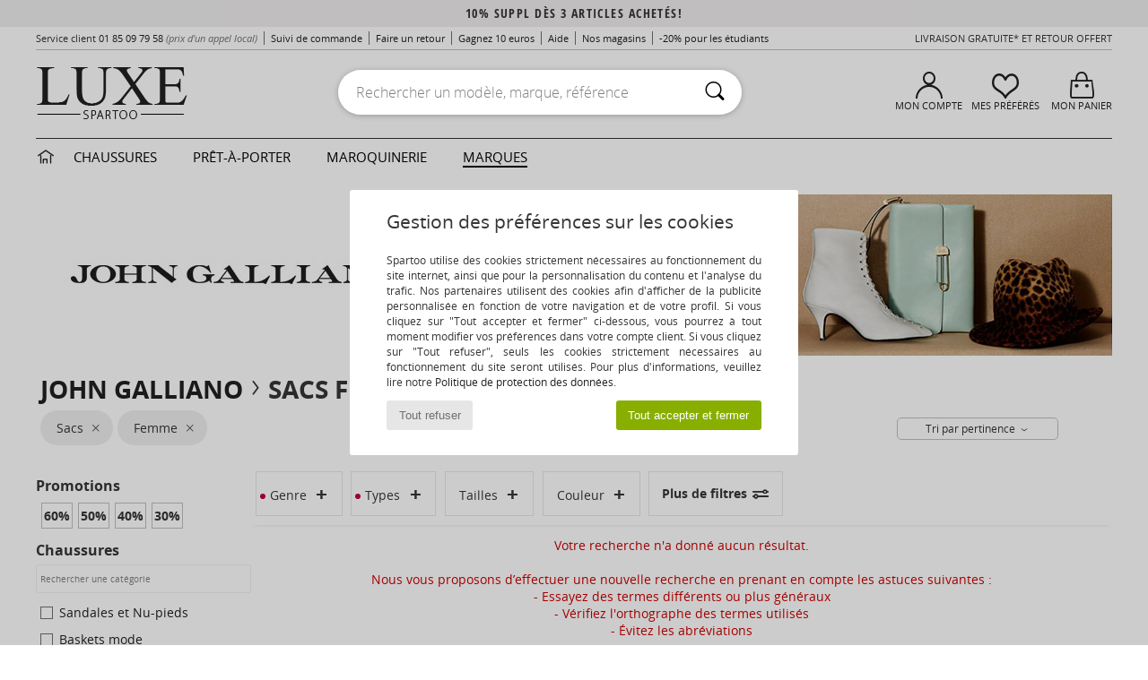

--- FILE ---
content_type: text/html; charset=UTF-8
request_url: https://www.spartoo.com/Pulls-ET-Gilets-b711-femme-sacs-taille-15067.php
body_size: 20852
content:

	<!DOCTYPE html>
		<html>
		<head>
			<meta charset="utf-8" />
			<meta name="viewport" content="width=device-width, initial-scale=1.0, minimum-scale=1.0, maximum-scale=1.0, user-scalable=no">
			<meta name="msapplication-navbutton-color" content="#C30040" />
			<meta http-equiv="Content-Type" content="text/html; charset=utf-8" /><meta name="robots" content="noodp" /><link rel="alternate" media="only screen and (max-width: 640px)" href="https://www.spartoo.com/mobile/Pulls-ET-Gilets-b711-femme-sacs-taille-15067.php" /><link rel="alternate" media="handheld" href="https://www.spartoo.com/mobile/Pulls-ET-Gilets-b711-femme-sacs-taille-15067.php" /><link rel="canonical" href="https://www.spartoo.com/John-Galliano-b711-femme-sacs-taille-15067.php" /><title>JOHN GALLIANO sacs femme   taille FR 36 - Livraison Gratuite | Spartoo</title><meta name="keywords" content="spartoo, spartoo.com,  taille FR 36, femme, John Galliano
" /><meta name="description" content="Découvrez la collection de sacs JOHN GALLIANO femme  taille FR 36 sur Spartoo ► Distributeur Officiel ► Vaste choix de tailles & modèles ✓ Livraison Gratuite au Meilleur Prix Garanti" />
		<link rel="stylesheet" href="https://imgext.spartoo.com/css/styles_desktop_SP-20260119.css" media="all" />
		<link rel="stylesheet" href="https://imgext.spartoo.com/css/css_desktop_SP_fr-20260119.css" media="all" />
	<link rel="search" type="application/opensearchdescription+xml" title="www.spartoo.com" href="/searchEngine.xml" />
		<script type="text/javascript" nonce="62f49bff97b61f90787c95a1d795da43">
			window.onerror = function (msg, err_url, line, column, error) {

				if(msg == "ResizeObserver loop limit exceeded" ||
					msg == "ResizeObserver loop completed with undelivered notifications.") {
					return;
				}

				let details = "";
				if(typeof error != "undefined" && error !== null) {
					if(typeof error.stack == "string") {
						details = error.stack;
					} else if(typeof error.toString == "function") {
						details = error.toString();
					}
				}

				var source_code = document.documentElement.innerHTML.split("\n");
				source_code.splice(line + 0, source_code.length - (line + 0));
				source_code.splice(0, line - 0);

				var post_data = "action=insert&msg=" + encodeURIComponent(msg)
					+ "&err_url=" + encodeURIComponent(err_url)
					+ "&line=" + encodeURIComponent(line)
					+ "&column=" + encodeURIComponent(column)
					+ "&error=" + encodeURIComponent(details)
					+ "&browser=" + encodeURIComponent(navigator.userAgent)
					+ "&source_code=" + encodeURIComponent(source_code.join("\n"));

				var XhrObj = new XMLHttpRequest();

				XhrObj.open("GET", "/ajax/save_javascript_error.php" + "?" + post_data);

				XhrObj.send(null);
			};
		</script>
	<script type="text/javascript" crossorigin="anonymous" src="https://imgext.spartoo.com/js/min/js_desktop_fr.min-20260119.js"></script>
	<script type="text/javascript" crossorigin="anonymous" src="https://imgext.spartoo.com/js/min/js_async_fr.min-20260119.js" async defer ></script>
	<script type="text/javascript" crossorigin="anonymous" src="https://imgext.spartoo.com/js/libext/jquery/jquery.produits.js"></script>
		<link rel="apple-touch-icon" sizes="180x180" href="https://imgext.spartoo.com/images/favicon/apple-touch-icon.png" />
		<link rel="icon" type="image/png" sizes="32x32" href="https://imgext.spartoo.com/images/favicon/favicon-32x32.png" />
		<link rel="icon" type="image/png" sizes="16x16" href="https://imgext.spartoo.com/images/favicon/favicon-16x16.png" />
		<link rel="manifest" href="/images/favicon/manifest.json" />
		<link rel="mask-icon" href="https://imgext.spartoo.com/images/favicon/safari-pinned-tab.svg" color="#C30040" />
		<meta name="theme-color" content="#C30040" /><style type="text/css" media="all">@import "https://imgext.spartoo.com/css/luxe_desktop-20260119.css";</style><style type="text/css" media="all">@import "https://imgext.spartoo.com/css/productList_SP-20260119.css";</style><script type="text/javascript">
			var size_selected = false;
			function sessionCustomer(id){
				var sessionId = parseInt(id);
				return sessionId;
			}
			var sessionId = parseInt(0)</script>
</head>

<body><div id="maskBlack" onclick="hide(document.getElementById('maskBlack'));hide(document.getElementById('size_grid'));return false;"></div>
				<a class="skip-link" href="#skip-link-anchor">Aller au contenu principal</a>
			<div id="popup_alert_parent"></div>
			<script>
				/**
				 * Fonction qui détermine si on met les cookies selon le choix du visiteur + gestion gtag
				 * @param  bool $allow_cookies Choix du visiteur du l'acceptation des cookies (1 ou 0)
				 */
				function verifCookies(allow_cookies){

					if(typeof gtag != "undefined") {
						if(allow_cookies == 1) {
							gtag("consent", "update", {
								"ad_storage": "granted",
								"analytics_storage": "granted",
								"ad_user_data": "granted",
								"ad_personalization": "granted"
							});
						} else {
							gtag("consent", "update", {
								"ad_storage": "denied",
								"analytics_storage": "denied",
								"ad_user_data": "denied",
								"ad_personalization": "denied"
							});
						}
					}

					if(allow_cookies == 1) {
						window.uetq = window.uetq || [];
						window.uetq.push("consent", "update", {"ad_storage": "granted"});
					} else {
						window.uetq = window.uetq || [];
						window.uetq.push("consent", "update", {"ad_storage": "denied"});
					}

					// #1208822 - Activation des tags
					if(allow_cookies == 1 && typeof load_tag === "function") {
						load_tag();
						setTimeout(unload_tag, SP.tags.timeout);
					}

					if($.ajax) {
						$.ajax({
							type: "GET",
							url: "../ajax/allow_cookies.php",
							data: "allow_cookies=" + allow_cookies
						}).done(function(result) {
							$(".cookies_info").hide();
						});
					} else {
						$(".cookies_info").hide();
					}
				}
			</script>


			<div class="cookies_info">
				<div class="cookies_info-pop">
					<div class="cookies_info-pop-title">Gestion des préférences sur les cookies</div>
					<div class="cookies_info-pop-text">Spartoo utilise des cookies strictement nécessaires au fonctionnement du site internet, ainsi que pour la personnalisation du contenu et l'analyse du trafic. Nos partenaires utilisent des cookies afin d'afficher de la publicité personnalisée en fonction de votre navigation et de votre profil. Si vous cliquez sur "Tout accepter et fermer" ci-dessous, vous pourrez à tout moment modifier vos préférences dans votre compte client. Si vous cliquez sur "Tout refuser", seuls les cookies strictement nécessaires au fonctionnement du site seront utilisés. Pour plus d'informations, veuillez lire notre <a href="https://www.spartoo.com/cnil.php">Politique de protection des données</a>.</div>
					<div class="cookies_info-pop-buttons">
						<button class="cookies_info-pop-buttons-refuse" onclick="javascript:verifCookies(0);">Tout refuser</button>
						<button class="cookies_info-pop-buttons-accept" onclick="javascript:verifCookies(1);">Tout accepter et fermer</button>
					</div>
				</div>
			</div>
			<script>
				$(
					function(){
						SP.HeaderFront.header_services_init([{"index":"10% suppl d\u00e8s 3 articles achet\u00e9s!"},{"index":"Livraison gratuite et retour offert"}], 0, 105);
					}
				);
			</script><div id="header_services"><div></div></div><div id="parent">
			<script type="text/javascript">
				function timer_op_right() {}
			</script>
				<header id="header">
					<div class="topLine">
						<div>
							<span>
							Service client&nbsp;
							<a id="callNumber" href="tel:01 85 09 79 58">01 85 09 79 58<span id="call_horaires">lundi - vendredi : 9h - 22h | samedi - dimanche : 9h - 17h</span></a>&nbsp;
							<span class="localCallPrice">(prix d'un appel local)</span>
							</span>
							<a href="https://www.spartoo.com/compte.php?commande=1" >Suivi de commande</a>
							<a href="javascript:faq_popup('retour');">Faire un retour</a>
							<a href="service_parrainage.php">Gagnez 10 euros</a>
							<a href="contact.php" >Aide</a>
							
							
							
							<a href="nos-magasins.php" class="header_nos_magasins">Nos magasins</a>
							<a href="student.php" style="text-transform:lowercase;">-20% pour les étudiants</a>
						</div>
					<div class="text_topLivraison" onclick="faq_popup('envoi');">Livraison gratuite* et Retour offert</div>
					</div>
						<div class="header_top">
		<a href="/"><div class="headerLogo"><div id="goHome_luxe"></div><img src="https://imgext.spartoo.com/includes/languages/french/images/logo-luxe.gif" alt="Spartoo.com, chaussures femme, homme et enfant" />
			</div>
		</a>
						<form  class="searchContainer search headerSearch" action="search.php" method="get" id="form_search"><input class="headerSearchBar" type="text" name="keywords" id="keywords_field" autocomplete="off" value="" onfocus="completeSearchEngine();" onclick="displayDefaultResults();" placeholder="Rechercher un modèle, marque, référence"  /><button id="submit_search" class="valid_search" type="submit" aria-label="Rechercher"><i class="icon-rechercher"></i></button>
						</form>
						<div class="headerOptions">
							<div class="headerOption">

								<a href="https://www.spartoo.com/compte.php" ><i class="icon-persoCompte "></i>Mon compte</a></div><div class="headerOption">
				<a href="https://www.spartoo.com/wishList_sp.php"><i class="icon-coeur"></i>Mes Préférés</a></div>			<div class="headerOption" onmouseover="if(typeof(get_panier_hover) != 'undefined'){get_panier_hover();}">
								<a href="panier.php"><i class="icon-panier"></i>Mon panier</a><div id="topPanier">
								</div>
							</div>
						</div>
					</div>
				</header>
		
		<nav id="nav" class="menu_luxe">
			<div style="width:calc((100% - 1200px)/2);"></div>
				<div class="home_luxe">
					<a id="ongletHome"  href="univers-luxe.php" onmouseover="if(typeof listUniversFemme !== 'undefined') {femmeTimer =window.setTimeout('listUniversFemme(0)',250);}" onmouseout="if(typeof listUniversFemme !== 'undefined') {listUniversFemme(1);}">
						<i class="icon-maison"></i>
					</a>
				</div><div class="onglet_luxe"><a id="ongletWomen" class=""  href="univers-luxe-chaussures.php" >Chaussures </a></div><div class="onglet_luxe"><a id="ongletMen" class="" href="univers-luxe-vetements.php" >Prêt-à-porter</a></div><div class="onglet_luxe"><a id="ongletSacs" class="" href="univers-luxe-sacs.php" onmouseover="if(typeof listBags!== 'undefined') {bagsTimer  =window.setTimeout('listBags(0)',250);}" onmouseout="if(typeof listBags !== 'undefined') {listBags(1);}">Maroquinerie</a></div>

				<div class="onglet_luxe dropdown">
					<a id="ongletMarques" class=" onglet_selected" href="marques.php?type=2">Marques
					</a>
					<div id="menuBrand"><a  href="ARIZONA-LOVE-b88825.php#rst">ARIZONA LOVE</a><a  href="Alexis-Mabille-b901.php#rst">Alexis Mabille</a><a  href="Anthology-Paris-b88827.php#rst">Anthology Paris</a><a  href="Antonio-Marras-b1272.php#rst">Antonio Marras</a><a class="topBrand" href="armani-st-11503-0.php#rst">Armani Exchange</a><a  href="Armani-jeans-b33342.php#rst">Armani jeans</a><a  href="Azzaro-b122.php#rst">Azzaro</a><a  href="BOSS-b41020.php#rst">BOSS</a><a  href="Barker-b1070.php#rst">Barker</a><a class="topBrand" href="Calvin-Klein-Jeans-b403.php#rst">Calvin Klein Jeans</a><a  href="Casadei-b899.php#rst">Casadei</a><a  href="Charles-Jourdan-b281.php#rst">Charles Jourdan</a><a  href="Christian-Lacroix-b29576.php#rst">Christian Lacroix</a><a  href="Coach-b59002.php#rst">Coach</a><a  href="armani-st-11503-0.php#rst">Emporio Armani</a><a class="topBrand" href="armani-st-11503-0.php#rst">Emporio Armani EA7</a><a  href="Escada-b1948.php#rst">Escada</a><a  href="Etro-b909.php#rst">Etro</a><a  href="Fred-Marzo-b1029.php#rst">Fred Marzo</a><a  href="Freelance-b1960.php#rst">Freelance</a><a  href="Furla-b28082.php#rst">Furla</a><a  href="Gaspard-Yurkievich-b854.php#rst">Gaspard Yurkievich</a><a  href="HUGO-b32280.php#rst">HUGO</a><a  href="Inuikii-b88559.php#rst">Inuikii</a><a  href="Jil-Sander-b713.php#rst">Jil Sander</a><a  href="John-Galliano-b711.php#rst">John Galliano</a><a  href="Jonak-b317.php#rst">Jonak</a><a  href="K-Way-b2430.php#rst">K-Way</a><a  href="Karine-Arabian-b1356.php#rst">Karine Arabian</a><a class="topBrand" href="Karl-Lagerfeld-b44199.php#rst">Karl Lagerfeld</a><a  href="Kenzo-b67.php#rst">Kenzo</a><a  href="Lacoste-b90.php#rst">Lacoste</a><a  href="Lancel-b88824.php#rst">Lancel</a><a class="topBrand" href="ralph-lauren.php#rst">Lauren Ralph Lauren</a><a  href="Le-Tanneur-b428.php#rst">Le Tanneur</a><a  href="Love-Moschino-b1539.php#rst">Love Moschino</a><a class="topBrand" href="MICHAEL-Michael-Kors-b2093.php#rst">MICHAEL Michael Kors</a><a  href="Maison-Jean-Vier-b71076.php#rst">Maison Jean-Vier</a><a  href="Marc-Jacobs-b710.php#rst">Marc Jacobs</a><a  href="Marc-by-Marc-Jacobs-b1522.php#rst">Marc by Marc Jacobs</a><a  href="McQ-Alexander-McQueen-b1140.php#rst">McQ Alexander McQueen</a><a  href="Mercer-Amsterdam-b79252.php#rst">Mercer Amsterdam</a><a  href="Michael-Kors-b714.php#rst">Michael Kors</a><a  href="Michel-Perry-b1022.php#rst">Michel Perry</a><a  href="Missoni-b898.php#rst">Missoni</a><a  href="Moschino-b1020.php#rst">Moschino</a><a  href="Moschino-Cheap-ET-CHIC-b1027.php#rst">Moschino Cheap & CHIC</a><a  href="Naguisa-b5624.php#rst">Naguisa</a><a  href="Newtone-b88829.php#rst">Newtone</a><a  href="Paul-ET-Joe-b1452.php#rst">Paul & Joe</a><a  href="Paul-Smith-b65773.php#rst">Paul Smith</a><a  href="Philipp-Plein-Sport-b43760.php#rst">Philipp Plein Sport</a><a  href="Philippe-Model-b49766.php#rst">Philippe Model</a><a  href="Pinko-b88585.php#rst">Pinko</a><a  href="Piquadro-b8152.php#rst">Piquadro</a><a  href="Pollini-b1023.php#rst">Pollini</a><a class="topBrand" href="ralph-lauren.php#rst">Polo Ralph Lauren</a><a  href="Premiata-b1404.php#rst">Premiata</a><a  href="Renato-Balestra-b28856.php#rst">Renato Balestra</a><a  href="Robert-Clergerie-b405.php#rst">Robert Clergerie</a><a  href="Roberto-Cavalli-b1024.php#rst">Roberto Cavalli</a><a  href="Rochas-b1025.php#rst">Rochas</a><a  href="Rupert-Sanderson-b900.php#rst">Rupert Sanderson</a><a  href="Sarah-Chofakian-b1633.php#rst">Sarah Chofakian</a><a  href="Sebastian-b887.php#rst">Sebastian</a><a  href="See-by-Chloe-b1379.php#rst">See by Chloé</a><a  href="Sigerson-Morrison-b961.php#rst">Sigerson Morrison</a><a  href="Sonia-Rykiel-b1381.php#rst">Sonia Rykiel</a><a  href="Steve-Madden-b494.php#rst">Steve Madden</a><a  href="Stuart-Weitzman-b829.php#rst">Stuart Weitzman</a><a  href="Stephane-Kelian-b729.php#rst">Stéphane Kelian</a><a  href="Swarovski-b1267.php#rst">Swarovski</a><a  href="Terry-de-Havilland-b764.php#rst">Terry de Havilland</a><a class="topBrand" href="tommy-hilfiger.php#rst">Tommy Hilfiger</a><a class="topBrand" href="tommy-hilfiger.php#rst">Tommy Jeans</a><a class="topBrand" href="UGG-b409.php#rst">UGG</a><a  href="Versace-b1843.php#rst">Versace</a><a  href="Versace-Jeans-Couture-b28018.php#rst">Versace Jeans Couture</a><a  href="Versus-by-Versace-b1537.php#rst">Versus by Versace</a><a  href="Vienty-b7761.php#rst">Vienty</a><a  href="Vivienne-Westwood-b1355.php#rst">Vivienne Westwood</a><a  href="Weekend-Offender-b31648.php#rst">Weekend Offender</a><a  href="n.d.c.-b1963.php#rst">n.d.c.</a>
				</div>
			</div>
			<div style="width:calc((100% - 1200px)/2);"></div>
		</nav>
		<div id="skip-link-anchor"></div>
			<div id="skip-link-anchor"></div>
		
			<div class="subscribe_push" id="subscribe_push_bell" style="display:none">
				<div>
					<p><i class="icon-bell"></i> Restez connecté à la mode !</p>
					<p>Souscrivez aux notifications pour recevoir nos dernières actualités, les nouvelles sur votre commande...</p>
					<p>Pas de mail requis</p>
					<p>
						<a id="ignore_pushs">Non merci</a>
						<a class="btn bt_black btn-small" id="activate_pushs">Activer</a>
					</p>
				</div>
				<img src="https://imgext.spartoo.com/images//mobile/home/subscribe_push.jpg" alt="Restez connecté à la mode !" />
			</div>
		
			<script src="https://www.gstatic.com/firebasejs/10.7.1/firebase-app-compat.js"></script>
			<script src="https://www.gstatic.com/firebasejs/10.7.1/firebase-messaging-compat.js"></script>

			<script>
				var push_url = "https://www.spartoo.com/ajax/push/subscribe_push.php";

				firebase.initializeApp({
					apiKey: "AIzaSyCJgSb99i0hfbAVL_21B3Olrsi8qXjzgDE",
					authDomain: "project-1071538987441837613.firebaseapp.com",
					databaseURL: "https://project-1071538987441837613.firebaseio.com",
					projectId: "project-1071538987441837613",
					storageBucket: "project-1071538987441837613.appspot.com",
					messagingSenderId: "1037069204882",
					appId: "1:1037069204882:web:5abd5aaa58c267f718154b"
				});

				if (!('serviceWorker' in navigator)) {
					console.warn('ServiceWorker arent supported.')
				} else if (!('showNotification' in ServiceWorkerRegistration.prototype)) {
					console.warn('Notifications arent supported.');
				} else if (!('PushManager' in window)) {
					console.warn('Push messaging isnt supported . ');
				} else if (Notification.permission === 'denied') {
					console.warn('The user has blocked notifications.');
				} else if (Notification.permission === 'default') {
					Notification.requestPermission().then((permission) => {
						if (Notification.permission === 'default') {
							display_push_bell()
						} else if (permission === 'granted') {
							initialiseState()
						}
					})
				} else if (Notification.permission === 'granted') {
						initialiseState()
				}

				function initialiseState() {
					navigator.serviceWorker.register('sw.js').then((registration) => {
						navigator.serviceWorker.ready.then(function(registration) {
							registration.pushManager.getSubscription().then(function(subscription) {
								const messaging = firebase.messaging();

								if (messaging === null) {
									return
								}

								messaging.getToken().then(function(token) {
									data = {
										subscription : token,
										mode : 'subscribe'
									}
									data['chrome'] = (navigator.userAgent.indexOf("Chrome") != -1);
									data['firefox'] = (navigator.userAgent.indexOf("Firefox") != -1);
									data['safari'] = (navigator.userAgent.indexOf("Safari") != -1);
									$.ajax({
										type: 'POST',
										url: push_url,
										data : data
									})
								})
							})
						})
					}).catch((error) => {
						console.error('Service worker registration failed: ', error);
					})
				}

				/**
				* Affiche ou non la popup pour s abonner aux pushs navs
				* @param type: none - block
				*/
				function display_push_bell(type) {
					document.getElementById("subscribe_push_bell").style.display = 'block';
				}

				$('#activate_pushs').on('click', function() {
					$("#subscribe_push_bell").fadeOut();
					Notification.requestPermission().then((permission) => {
						if (permission === 'granted') {
							initialiseState()
						}
					})
				})
			</script>
		<div id="sban"><img src="https://imgext.spartoo.com/images/marques/sban-711---20251215.jpg" alt="John Galliano" /></div>
<div id="contenu">
			<div id="title_advanced_fil_ariane">
				<div class="title_advanced_fil_ariane_content">
					<div class="ariane_fl">
						<span><h1 class="seo_hn_tag"><a href="John-Galliano-b711.php">John Galliano</a><i class="icon-flecheDroite"></i>Sacs Femme John Galliano Taille &nbsp;</h1><span id="adv_nb_products_span" > : <span id="adv_nb_products">40</span> articles</span></span>

					</div>
		
					<div class="ariane_fl">
						<div class="advViewClassement">
					<div onclick="dropdownTri()" class="btn_tri">
						<span id="current_classement">Tri par pertinence</span> <i class="icon-flecheBas"></i>
					</div>
					<ul id="classement" class="classement_content">
						<li onclick="changeClassement(this);" value="pertinence" >
							Tri par pertinence
						</li>
						<li onclick="changeClassement(this);" value="ASC">
							Prix croissants
						</li>
						<li onclick="changeClassement(this);" value="DESC">
							Prix décroissants
						</li>
						<li onclick="changeClassement(this);" value="NEW_PRODUCTS">
							Nouveautés
						</li>
						<li onclick="changeClassement(this);" value="discount">
							Discounts %
						</li>
					</ul>
				</div>

				<script type="text/javascript">
					// Click outside = close
					window.onclick = function(event) {
						var container = $(".btn_tri");

						if(!container.is(event.target)
							&& container.has(event.target).length === 0)
						{
							$("#classement").hide();
						}
					}
				</script>
					</div>
					<div class="advanced_fil_ariane_conteneur">
						<div id="advanced_fil_ariane">
							<div class="adv_nouvelle_recherche" onclick="adv_filters_reset_all_filters(true);" id="adv_nouvelle_recherche" style="display:none;">
								Effacer les critères
							</div>
						</div>
					</div>
				</div>
			</div><!-- MENU start --><div id="gauche"><div class="srub">
		<script>
			var only_shoes_on_page = "";
			var only_bags_on_page = "";
			var only_clothes_on_page = "";
			var only_home_on_page = "";
			var only_underwear_on_page = "";
		</script><div class="adv_title_menu_categories">Promotions</div><div id="promo_actifs"></div>
		<div id="promo" class="srub"><div id="promo60" class="adv_promo_default adv_promo" onclick="adv_filters_update_filter('promo', 60); sendEventTracker( 'Catalog_Filters_Advanced', 'Promotions_Filter', undefined, undefined, false, undefined, 100);">
				60<sup>%</sup>
			</div><div id="promo50" class="adv_promo_default adv_promo" onclick="adv_filters_update_filter('promo', 50); sendEventTracker( 'Catalog_Filters_Advanced', 'Promotions_Filter', undefined, undefined, false, undefined, 100);">
				50<sup>%</sup>
			</div><div id="promo40" class="adv_promo_default adv_promo" onclick="adv_filters_update_filter('promo', 40); sendEventTracker( 'Catalog_Filters_Advanced', 'Promotions_Filter', undefined, undefined, false, undefined, 100);">
				40<sup>%</sup>
			</div><div id="promo30" class="adv_promo_default adv_promo" onclick="adv_filters_update_filter('promo', 30); sendEventTracker( 'Catalog_Filters_Advanced', 'Promotions_Filter', undefined, undefined, false, undefined, 100);">
				30<sup>%</sup>
			</div>
		</div><div class="" id="style"><div class="adv_title_menu_categories">Chaussures</div><div id="style_1_actifs"></div>
					<input type="text" value="" placeholder="Rechercher une catégorie" class="advanced_menu_brand_search" onkeyup="adv_filters_dynamic_filter('style_1', this, true);" />
					<div class="srub scroll-pane-arrows" style="overflow-x: hidden; overflow-y: auto;" id="style_1">
						<div id="style10148" class="adv_filtre_default adv_filtre adv_filtre_categorie" data-sous-cat="" onclick="sendEventTracker( 'Catalog_Filters_Advanced', 'Styles_Filter', undefined, undefined, false, undefined, 100);">
							<div onclick="adv_filters_update_filter('style', '10148');"></div>
							<span id="style10148_text">
								<a href="Sandale-femme-st10148-o711-0-sacs-taille-15067.php#rst" onclick="return adv_filters_click_classic_link('style', '10148');">
									Sandales et Nu-pieds
								</a>
							</span>
						</div>
						<div id="style10157" class="adv_filtre_default adv_filtre adv_filtre_categorie" data-sous-cat="10009,10010" onclick="sendEventTracker( 'Catalog_Filters_Advanced', 'Styles_Filter', undefined, undefined, false, undefined, 100);">
							<div onclick="adv_filters_update_filter('style', '10157');"></div>
							<span id="style10157_text">
								<a href="Basket-femme-st10157-o711-0-sacs-taille-15067.php#rst" onclick="return adv_filters_click_classic_link('style', '10157');">
									Baskets mode
								</a>
							</span>
						</div>
									<div id="sstyle10009" data-parent-cat="10157" class="adv_filtre_default adv_filtre adv_filtre_sous_cat" style="display:none" onclick="sendEventTracker( 'Catalog_Filters_Advanced', 'Styles_Filter', undefined, undefined, false, undefined, 100);">
										<div onclick="adv_filters_update_filter('sstyle', '10009');"></div>
										<span id="sstyle10009_text">
											<a href="Baskets-basses-femme-sty10009-o711-0-sacs-taille-15067.php#rst" onclick="return adv_filters_click_classic_link('sstyle', '10009');">
												Baskets basses
											</a>
										</span>
									</div>
									<div id="sstyle10010" data-parent-cat="10157" class="adv_filtre_default adv_filtre adv_filtre_sous_cat" style="display:none" onclick="sendEventTracker( 'Catalog_Filters_Advanced', 'Styles_Filter', undefined, undefined, false, undefined, 100);">
										<div onclick="adv_filters_update_filter('sstyle', '10010');"></div>
										<span id="sstyle10010_text">
											<a href="Basket-montante-femme-sty10010-o711-0-sacs-taille-15067.php#rst" onclick="return adv_filters_click_classic_link('sstyle', '10010');">
												Baskets montantes
											</a>
										</span>
									</div>
						<div id="style10127" class="adv_filtre_default adv_filtre adv_filtre_categorie" data-sous-cat="10013" onclick="sendEventTracker( 'Catalog_Filters_Advanced', 'Styles_Filter', undefined, undefined, false, undefined, 100);">
							<div onclick="adv_filters_update_filter('style', '10127');"></div>
							<span id="style10127_text">
								<a href="Bottine-femme-st10127-o711-0-sacs-taille-15067.php#rst" onclick="return adv_filters_click_classic_link('style', '10127');">
									Bottines / Boots
								</a>
							</span>
						</div>
						<div id="style10134" class="adv_filtre_default adv_filtre adv_filtre_categorie" data-sous-cat="" onclick="sendEventTracker( 'Catalog_Filters_Advanced', 'Styles_Filter', undefined, undefined, false, undefined, 100);">
							<div onclick="adv_filters_update_filter('style', '10134');"></div>
							<span id="style10134_text">
								<a href="Escarpin-femme-st10134-o711-0-sacs-taille-15067.php#rst" onclick="return adv_filters_click_classic_link('style', '10134');">
									Escarpins
								</a>
							</span>
						</div>
						<div id="style10135" class="adv_filtre_default adv_filtre adv_filtre_categorie" data-sous-cat="" onclick="sendEventTracker( 'Catalog_Filters_Advanced', 'Styles_Filter', undefined, undefined, false, undefined, 100);">
							<div onclick="adv_filters_update_filter('style', '10135');"></div>
							<span id="style10135_text">
								<a href="Espadrilles-femme-st10135-o711-0-sacs-taille-15067.php#rst" onclick="return adv_filters_click_classic_link('style', '10135');">
									Espadrilles
								</a>
							</span>
						</div>
						<div id="style10139" class="adv_filtre_default adv_filtre adv_filtre_categorie" data-sous-cat="11084,10040" onclick="sendEventTracker( 'Catalog_Filters_Advanced', 'Styles_Filter', undefined, undefined, false, undefined, 100);">
							<div onclick="adv_filters_update_filter('style', '10139');"></div>
							<span id="style10139_text">
								<a href="Mule-Sabot-femme-st10139-o711-0-sacs-taille-15067.php#rst" onclick="return adv_filters_click_classic_link('style', '10139');">
									Mules / Sabots
								</a>
							</span>
						</div>
									<div id="sstyle11084" data-parent-cat="10139" class="adv_filtre_default adv_filtre adv_filtre_sous_cat" style="display:none" onclick="sendEventTracker( 'Catalog_Filters_Advanced', 'Styles_Filter', undefined, undefined, false, undefined, 100);">
										<div onclick="adv_filters_update_filter('sstyle', '11084');"></div>
										<span id="sstyle11084_text">
											<a href="Claquettes-femme-sty11084-o711-0-sacs-taille-15067.php#rst" onclick="return adv_filters_click_classic_link('sstyle', '11084');">
												Claquettes
											</a>
										</span>
									</div>
									<div id="sstyle10040" data-parent-cat="10139" class="adv_filtre_default adv_filtre adv_filtre_sous_cat" style="display:none" onclick="sendEventTracker( 'Catalog_Filters_Advanced', 'Styles_Filter', undefined, undefined, false, undefined, 100);">
										<div onclick="adv_filters_update_filter('sstyle', '10040');"></div>
										<span id="sstyle10040_text">
											<a href="Sabots-femme-sty10040-o711-0-sacs-taille-15067.php#rst" onclick="return adv_filters_click_classic_link('sstyle', '10040');">
												Sabots
											</a>
										</span>
									</div>
				</div><div class="adv_title_menu_categories">Sacs</div><div id="style_200_actifs"></div>
					<input type="text" value="" placeholder="Rechercher une catégorie" class="advanced_menu_brand_search" onkeyup="adv_filters_dynamic_filter('style_200', this, true);" />
					<div class="srub scroll-pane-arrows" style="overflow-x: hidden; overflow-y: auto;" id="style_200">
						<div id="style10201" class="adv_filtre_default adv_filtre adv_filtre_categorie" data-sous-cat="10085" onclick="sendEventTracker( 'Catalog_Filters_Advanced', 'Styles_Filter', undefined, undefined, false, undefined, 100);">
							<div onclick="adv_filters_update_filter('style', '10201');"></div>
							<span id="style10201_text">
								<a href="portefeuille-femme-st10201-o711-0-sacs-taille-15067.php#rst" onclick="return adv_filters_click_classic_link('style', '10201');">
									Portefeuilles / Porte-monnaie
								</a>
							</span>
						</div>
				</div><div class="adv_title_menu_categories">Vêtements</div><div id="style_300_actifs"></div>
					<input type="text" value="" placeholder="Rechercher une catégorie" class="advanced_menu_brand_search" onkeyup="adv_filters_dynamic_filter('style_300', this, true);" />
					<div class="srub scroll-pane-arrows" style="overflow-x: hidden; overflow-y: auto;" id="style_300">
						<div id="style10176" class="adv_filtre_default adv_filtre adv_filtre_categorie" data-sous-cat="10059,10775" onclick="sendEventTracker( 'Catalog_Filters_Advanced', 'Styles_Filter', undefined, undefined, false, undefined, 100);">
							<div onclick="adv_filters_update_filter('style', '10176');"></div>
							<span id="style10176_text">
								<a href="Jeans-femme-st10176-o711-0-sacs-taille-15067.php#rst" onclick="return adv_filters_click_classic_link('style', '10176');">
									Jeans
								</a>
							</span>
						</div>
									<div id="sstyle10059" data-parent-cat="10176" class="adv_filtre_default adv_filtre adv_filtre_sous_cat" style="display:none" onclick="sendEventTracker( 'Catalog_Filters_Advanced', 'Styles_Filter', undefined, undefined, false, undefined, 100);">
										<div onclick="adv_filters_update_filter('sstyle', '10059');"></div>
										<span id="sstyle10059_text">
											<a href="Jeans-droit-femme-sty10059-o711-0-sacs-taille-15067.php#rst" onclick="return adv_filters_click_classic_link('sstyle', '10059');">
												Jeans droit
											</a>
										</span>
									</div>
									<div id="sstyle10775" data-parent-cat="10176" class="adv_filtre_default adv_filtre adv_filtre_sous_cat" style="display:none" onclick="sendEventTracker( 'Catalog_Filters_Advanced', 'Styles_Filter', undefined, undefined, false, undefined, 100);">
										<div onclick="adv_filters_update_filter('sstyle', '10775');"></div>
										<span id="sstyle10775_text">
											<a href="Jeans-slim-femme-sty10775-o711-0-sacs-taille-15067.php#rst" onclick="return adv_filters_click_classic_link('sstyle', '10775');">
												Jeans slim
											</a>
										</span>
									</div>
						<div id="style10508" class="adv_filtre_default adv_filtre adv_filtre_categorie" data-sous-cat="" onclick="sendEventTracker( 'Catalog_Filters_Advanced', 'Styles_Filter', undefined, undefined, false, undefined, 100);">
							<div onclick="adv_filters_update_filter('style', '10508');"></div>
							<span id="style10508_text">
								<a href="Jupes-femme-st10508-o711-0-sacs-taille-15067.php#rst" onclick="return adv_filters_click_classic_link('style', '10508');">
									Jupes
								</a>
							</span>
						</div>
						<div id="style10193" class="adv_filtre_default adv_filtre adv_filtre_categorie" data-sous-cat="10778" onclick="sendEventTracker( 'Catalog_Filters_Advanced', 'Styles_Filter', undefined, undefined, false, undefined, 100);">
							<div onclick="adv_filters_update_filter('style', '10193');"></div>
							<span id="style10193_text">
								<a href="Maillots-de-bain-femme-st10193-o711-0-sacs-taille-15067.php#rst" onclick="return adv_filters_click_classic_link('style', '10193');">
									Maillots & Shorts de bain 
								</a>
							</span>
						</div>
						<div id="style10168" class="adv_filtre_default adv_filtre adv_filtre_categorie" data-sous-cat="10773" onclick="sendEventTracker( 'Catalog_Filters_Advanced', 'Styles_Filter', undefined, undefined, false, undefined, 100);">
							<div onclick="adv_filters_update_filter('style', '10168');"></div>
							<span id="style10168_text">
								<a href="Manteaux-femme-st10168-o711-0-sacs-taille-15067.php#rst" onclick="return adv_filters_click_classic_link('style', '10168');">
									Manteaux
								</a>
							</span>
						</div>
						<div id="style10179" class="adv_filtre_default adv_filtre adv_filtre_categorie" data-sous-cat="" onclick="sendEventTracker( 'Catalog_Filters_Advanced', 'Styles_Filter', undefined, undefined, false, undefined, 100);">
							<div onclick="adv_filters_update_filter('style', '10179');"></div>
							<span id="style10179_text">
								<a href="Pantalons-femme-st10179-o711-0-sacs-taille-15067.php#rst" onclick="return adv_filters_click_classic_link('style', '10179');">
									Pantalons
								</a>
							</span>
						</div>
						<div id="style10171" class="adv_filtre_default adv_filtre adv_filtre_categorie" data-sous-cat="10695" onclick="sendEventTracker( 'Catalog_Filters_Advanced', 'Styles_Filter', undefined, undefined, false, undefined, 100);">
							<div onclick="adv_filters_update_filter('style', '10171');"></div>
							<span id="style10171_text">
								<a href="Pulls-ET-Gilets-femme-st10171-o711-0-sacs-taille-15067.php#rst" onclick="return adv_filters_click_classic_link('style', '10171');">
									Pulls & Gilets
								</a>
							</span>
						</div>
						<div id="style10515" class="adv_filtre_default adv_filtre adv_filtre_categorie" data-sous-cat="10062" onclick="sendEventTracker( 'Catalog_Filters_Advanced', 'Styles_Filter', undefined, undefined, false, undefined, 100);">
							<div onclick="adv_filters_update_filter('style', '10515');"></div>
							<span id="style10515_text">
								<a href="Robes-femme-st10515-o711-0-sacs-taille-15067.php#rst" onclick="return adv_filters_click_classic_link('style', '10515');">
									Robes
								</a>
							</span>
						</div>
						<div id="style10181" class="adv_filtre_default adv_filtre adv_filtre_categorie" data-sous-cat="" onclick="sendEventTracker( 'Catalog_Filters_Advanced', 'Styles_Filter', undefined, undefined, false, undefined, 100);">
							<div onclick="adv_filters_update_filter('style', '10181');"></div>
							<span id="style10181_text">
								<a href="Shorts-ET-Bermudas-femme-st10181-o711-0-sacs-taille-15067.php#rst" onclick="return adv_filters_click_classic_link('style', '10181');">
									Shorts & Bermudas
								</a>
							</span>
						</div>
						<div id="style10183" class="adv_filtre_default adv_filtre adv_filtre_categorie" data-sous-cat="10511" onclick="sendEventTracker( 'Catalog_Filters_Advanced', 'Styles_Filter', undefined, undefined, false, undefined, 100);">
							<div onclick="adv_filters_update_filter('style', '10183');"></div>
							<span id="style10183_text">
								<a href="Chemises-ET-Tuniques-femme-st10183-o711-0-sacs-taille-15067.php#rst" onclick="return adv_filters_click_classic_link('style', '10183');">
									Tops / Blouses
								</a>
							</span>
						</div>
				</div></div>

			<div class="adv_title_menu_categories" style="margin-top:2em;">Top 5 des ventes</div>
			<div class="dis_top_5">
										<div class="dis_top_5_img borderColor1">
											<a class="spirit" href="John-Galliano-SAND-x21454394.php"
											   onclick="EcrireCookie('productSource', 'top5_banner'); return sendEventTracker( 'Catalog_Top5_Banner', '21454394', undefined, undefined, false, this, 100);">
											<div class="dis_top_5_number numberColor1" style="	transform: translate(-60px, 80px);">1</div>
											<img src="https://photos6.spartoo.com/photos/214/21454394/21454394_150_A.jpg" alt="Sandale Et Nu-pieds John Galliano " class="" />
											Sand
											</a>
										</div>
										<div class="dis_top_5_img borderColor2">
											<a class="spirit" href="John-Galliano-MISTEY-x18904908.php"
											   onclick="EcrireCookie('productSource', 'top5_banner'); return sendEventTracker( 'Catalog_Top5_Banner', '18904908', undefined, undefined, false, this, 100);">
											<div class="dis_top_5_number numberColor2" style="	transform: translate(-60px, 80px);">2</div>
											<img src="https://photos6.spartoo.com/photos/189/18904908/18904908_150_A.jpg" alt="Basket Basse John Galliano " class="" />
											Mistey
											</a>
										</div>
										<div class="dis_top_5_img borderColor3">
											<a class="spirit" href="John-Galliano-Talons-en-cuir-noirs-x31535404.php"
											   onclick="EcrireCookie('productSource', 'top5_banner'); return sendEventTracker( 'Catalog_Top5_Banner', '31535404', undefined, undefined, false, this, 100);">
											<div class="dis_top_5_number numberColor3" style="	transform: translate(-60px, 80px);">3</div>
											<img src="https://photos6.spartoo.com/photos/315/31535404/31535404_150_A.jpg" alt="Escarpin John Galliano " class="" />
											Talons En Cuir Noirs
											</a>
										</div>
										<div class="dis_top_5_img borderColor4">
											<a class="spirit" href="John-Galliano-AN6363-x196903.php"
											   onclick="EcrireCookie('productSource', 'top5_banner'); return sendEventTracker( 'Catalog_Top5_Banner', '196903', undefined, undefined, false, this, 100);">
											<div class="dis_top_5_number numberColor4" style="	transform: translate(-60px, 80px);">4</div>
											<img src="https://photos6.spartoo.com/photos/196/196903/196903_150_A.jpg" alt="Sandale Et Nu-pieds John Galliano " class="" />
											An6363
											</a>
										</div>
										<div class="dis_top_5_img borderColor5">
											<a class="spirit" href="John-Galliano-AN6379-x196904.php"
											   onclick="EcrireCookie('productSource', 'top5_banner'); return sendEventTracker( 'Catalog_Top5_Banner', '196904', undefined, undefined, false, this, 100);">
											<div class="dis_top_5_number numberColor5" style="	transform: translate(-60px, 80px);">5</div>
											<img src="https://photos6.spartoo.com/photos/196/196904/196904_150_A.jpg" alt="Sandale Et Nu-pieds John Galliano " class="" />
											An6379
											</a>
										</div>
			</div><br class="fin-div" />
				</div>
				<div id="brandHistory"><div>John Galliano ou la quintessence de la mode britannique</div>
		<div>Créateur de talent un brin excentrique et iconoclaste, John Galliano, de son vrai nom Juan Carlos Antonio Galliano, est né à Gibraltar en 1960. Sa famille s’installe dans un faubourg pauvre de la banlieue de Londres en 1966. La population particulièrement cosmopolite sera pour lui « une source d'enrichissement culturel fantastique ». En 1984, il ressort diplômé d’une prestigieuse école de stylisme, la Central Saint Martins College of Art and Design. Sans attendre, il lance sa marque et présente sa première collection à Paris en 1990. Bernard Arnault, directeur de LVMH le nomme directeur de la création du prêt-à-porter et de la haute-couture chez Givenchy en 1995 et chez Dior en 1996. Des célébrités prestigieuses allant de Madonna à Lady Diana porteront alors ses créations. Aujourd’hui, la maison Galliano incarne un mix unique de savoir-faire, d’excentricité et d’élégance. C’est l’expertise de son directeur artistique nommé en 2011, Bill Gaytten, qui confère toute son essence aux 32 collections produites chaque année.<br class="fin-div" />
		</div><br class="fin-div" />
				</div>
			</div><div class="droiteContainer">
				<div id="advanced_menu"><div class="filter_adv">Filtrer par</div>
		<script>
			var only_shoes_on_page = "";
			var only_bags_on_page = "";
			var only_clothes_on_page = "";
			var only_home_on_page = "";
			var only_underwear_on_page = "";
		</script><script type="text/javascript">var all_filters = ""</script><div class="advancedFilters_container "><div class="adv_title_menu">Genre </div><div id="gender_actifs"></div>
			<div class="srub" style="overflow-x: hidden; overflow-y: auto;" id="gender">
					<div id="genderH" class="adv_filtre_default adv_filtre" onclick="adv_filters_update_filter('gender', 'H'); sendEventTracker( 'Catalog_Filters_Advanced', 'Genders_Filter', undefined, undefined, false, undefined, 100);">
						 <div></div>
						 <span id="genderH_text">
							Homme
						 </span>
					 </div>
					<div id="genderF" class="adv_filtre_default adv_filtre" onclick="adv_filters_update_filter('gender', 'F'); sendEventTracker( 'Catalog_Filters_Advanced', 'Genders_Filter', undefined, undefined, false, undefined, 100);">
						 <div></div>
						 <span id="genderF_text">
							Femme
						 </span>
					 </div>
			</div></div><div class="advancedFilters_container "><div class="adv_title_menu">Types</div><div id="type_actifs"></div>
			<div class="srub" style="overflow-x: hidden; overflow-y: auto;" id="type">
					<div id="type1" class="adv_filtre_default adv_filtre" onclick="adv_filters_update_filter('type', '1'); sendEventTracker( 'Catalog_Filters_Advanced', 'Types_Filter', undefined, undefined, false, undefined, 100);">
						 <div></div>
						 <span id="type1_text">
							Chaussures
						 </span>
					 </div>
					<div id="type200" class="adv_filtre_default adv_filtre" onclick="adv_filters_update_filter('type', '200'); sendEventTracker( 'Catalog_Filters_Advanced', 'Types_Filter', undefined, undefined, false, undefined, 100);">
						 <div></div>
						 <span id="type200_text">
							Sacs
						 </span>
					 </div>
					<div id="type300" class="adv_filtre_default adv_filtre" onclick="adv_filters_update_filter('type', '300'); sendEventTracker( 'Catalog_Filters_Advanced', 'Types_Filter', undefined, undefined, false, undefined, 100);">
						 <div></div>
						 <span id="type300_text">
							Vêtements
						 </span>
					 </div>
			</div></div><div class="advancedFilters_container "><div class="adv_title_menu">Tailles</div><div id="size_id_actifs"></div>
			<div class="srub" style="overflow-x: hidden; overflow-y: auto;" id="size_id"><p style="margin:0; font-weight:bold; font-size: .9em;">Chaussures</p>
					<div id="size_id1" class="adv_filtre_default adv_filtre" onclick="adv_filters_update_filter('size_id', '1'); sendEventTracker( 'Catalog_Filters_Advanced', 'Sizes_Filter', undefined, undefined, false, undefined, 100);">
						 <div></div>
						 <span id="size_id1_text">
							36
						 </span>
					 </div>
					<div id="size_id2" class="adv_filtre_default adv_filtre" onclick="adv_filters_update_filter('size_id', '2'); sendEventTracker( 'Catalog_Filters_Advanced', 'Sizes_Filter', undefined, undefined, false, undefined, 100);">
						 <div></div>
						 <span id="size_id2_text">
							37
						 </span>
					 </div>
					<div id="size_id3" class="adv_filtre_default adv_filtre" onclick="adv_filters_update_filter('size_id', '3'); sendEventTracker( 'Catalog_Filters_Advanced', 'Sizes_Filter', undefined, undefined, false, undefined, 100);">
						 <div></div>
						 <span id="size_id3_text">
							38
						 </span>
					 </div>
					<div id="size_id4" class="adv_filtre_default adv_filtre" onclick="adv_filters_update_filter('size_id', '4'); sendEventTracker( 'Catalog_Filters_Advanced', 'Sizes_Filter', undefined, undefined, false, undefined, 100);">
						 <div></div>
						 <span id="size_id4_text">
							39
						 </span>
					 </div>
					<div id="size_id5" class="adv_filtre_default adv_filtre" onclick="adv_filters_update_filter('size_id', '5'); sendEventTracker( 'Catalog_Filters_Advanced', 'Sizes_Filter', undefined, undefined, false, undefined, 100);">
						 <div></div>
						 <span id="size_id5_text">
							40
						 </span>
					 </div>
					<div id="size_id6" class="adv_filtre_default adv_filtre" onclick="adv_filters_update_filter('size_id', '6'); sendEventTracker( 'Catalog_Filters_Advanced', 'Sizes_Filter', undefined, undefined, false, undefined, 100);">
						 <div></div>
						 <span id="size_id6_text">
							41
						 </span>
					 </div>
					<div id="size_id8" class="adv_filtre_default adv_filtre" onclick="adv_filters_update_filter('size_id', '8'); sendEventTracker( 'Catalog_Filters_Advanced', 'Sizes_Filter', undefined, undefined, false, undefined, 100);">
						 <div></div>
						 <span id="size_id8_text">
							43
						 </span>
					 </div>
					<div id="size_id9" class="adv_filtre_default adv_filtre" onclick="adv_filters_update_filter('size_id', '9'); sendEventTracker( 'Catalog_Filters_Advanced', 'Sizes_Filter', undefined, undefined, false, undefined, 100);">
						 <div></div>
						 <span id="size_id9_text">
							44
						 </span>
					 </div>
					<div id="size_id10" class="adv_filtre_default adv_filtre" onclick="adv_filters_update_filter('size_id', '10'); sendEventTracker( 'Catalog_Filters_Advanced', 'Sizes_Filter', undefined, undefined, false, undefined, 100);">
						 <div></div>
						 <span id="size_id10_text">
							45
						 </span>
					 </div>
			</div></div><div class="advancedFilters_container"><div class="adv_title_menu">Couleur</div><div id="colors_actifs"></div>
		<div id="colors"><div class="" onclick="adv_filters_update_filter('colors', 38); sendEventTracker( 'Catalog_Filters_Advanced', 'Colors_Filter', undefined, undefined, false, undefined, 100);">
					<div></div>
					<div class="adv_colors adv_colors_38">
						<img src="https://imgext.spartoo.com/images/trans.gif" id="colors38" width="20" height="20" alt="Noir" title="Noir"  />
					</div>
					<span>Noir</span>
				</div><div class="" onclick="adv_filters_update_filter('colors', 594); sendEventTracker( 'Catalog_Filters_Advanced', 'Colors_Filter', undefined, undefined, false, undefined, 100);">
					<div></div>
					<div class="adv_colors adv_colors_594">
						<img src="https://imgext.spartoo.com/images/trans.gif" id="colors594" width="20" height="20" alt="Multicolore" title="Multicolore"  />
					</div>
					<span>Multicolore</span>
				</div><div class="" onclick="adv_filters_update_filter('colors', 19); sendEventTracker( 'Catalog_Filters_Advanced', 'Colors_Filter', undefined, undefined, false, undefined, 100);">
					<div></div>
					<div class="adv_colors adv_colors_19">
						<img src="https://imgext.spartoo.com/images/trans.gif" id="colors19" width="20" height="20" alt="Bleu" title="Bleu"  />
					</div>
					<span>Bleu</span>
				</div><div class="" onclick="adv_filters_update_filter('colors', 13); sendEventTracker( 'Catalog_Filters_Advanced', 'Colors_Filter', undefined, undefined, false, undefined, 100);">
					<div></div>
					<div class="adv_colors adv_colors_13">
						<img src="https://imgext.spartoo.com/images/trans.gif" id="colors13" width="20" height="20" alt="Rose" title="Rose"  />
					</div>
					<span>Rose</span>
				</div><div class="" onclick="adv_filters_update_filter('colors', 28); sendEventTracker( 'Catalog_Filters_Advanced', 'Colors_Filter', undefined, undefined, false, undefined, 100);">
					<div></div>
					<div class="adv_colors adv_colors_28">
						<img src="https://imgext.spartoo.com/images/trans.gif" id="colors28" width="20" height="20" alt="Marron" title="Marron"  />
					</div>
					<span>Marron</span>
				</div><div class="" onclick="adv_filters_update_filter('colors', 6887); sendEventTracker( 'Catalog_Filters_Advanced', 'Colors_Filter', undefined, undefined, false, undefined, 100);">
					<div></div>
					<div class="adv_colors adv_colors_6887">
						<img src="https://imgext.spartoo.com/images/trans.gif" id="colors6887" width="20" height="20" alt="Beige" title="Beige"  />
					</div>
					<span>Beige</span>
				</div><div class="" onclick="adv_filters_update_filter('colors', 25); sendEventTracker( 'Catalog_Filters_Advanced', 'Colors_Filter', undefined, undefined, false, undefined, 100);">
					<div></div>
					<div class="adv_colors adv_colors_25">
						<img src="https://imgext.spartoo.com/images/trans.gif" id="colors25" width="20" height="20" alt="Vert" title="Vert"  />
					</div>
					<span>Vert</span>
				</div><div class="" onclick="adv_filters_update_filter('colors', 1); sendEventTracker( 'Catalog_Filters_Advanced', 'Colors_Filter', undefined, undefined, false, undefined, 100);">
					<div></div>
					<div class="adv_colors adv_colors_1">
						<img src="https://imgext.spartoo.com/images/trans.gif" id="colors1" width="20" height="20" alt="Blanc" title="Blanc"  />
					</div>
					<span>Blanc</span>
				</div><div class="" onclick="adv_filters_update_filter('colors', 46); sendEventTracker( 'Catalog_Filters_Advanced', 'Colors_Filter', undefined, undefined, false, undefined, 100);">
					<div></div>
					<div class="adv_colors adv_colors_46">
						<img src="https://imgext.spartoo.com/images/trans.gif" id="colors46" width="20" height="20" alt="Argenté" title="Argenté"  />
					</div>
					<span>Argenté</span>
				</div><div class="" onclick="adv_filters_update_filter('colors', 8); sendEventTracker( 'Catalog_Filters_Advanced', 'Colors_Filter', undefined, undefined, false, undefined, 100);">
					<div></div>
					<div class="adv_colors adv_colors_8">
						<img src="https://imgext.spartoo.com/images/trans.gif" id="colors8" width="20" height="20" alt="Rouge" title="Rouge"  />
					</div>
					<span>Rouge</span>
				</div><div class="" onclick="adv_filters_update_filter('colors', 4); sendEventTracker( 'Catalog_Filters_Advanced', 'Colors_Filter', undefined, undefined, false, undefined, 100);">
					<div></div>
					<div class="adv_colors adv_colors_4">
						<img src="https://imgext.spartoo.com/images/trans.gif" id="colors4" width="20" height="20" alt="Jaune" title="Jaune"  />
					</div>
					<span>Jaune</span>
				</div>
		</div></div><div class="advancedFilters_container secondary_filter"><div class="adv_title_menu">Vendu par</div><div id="seller_actifs"></div>
			<div class="srub" style="overflow-x: hidden; overflow-y: auto;" id="seller">
					<div id="sellerspartoo" class="adv_filtre_default adv_filtre" onclick="adv_filters_update_filter('seller', 'spartoo'); sendEventTracker( 'Catalog_Filters_Advanced', 'seller', undefined, undefined, false, undefined, 100);">
						 <div></div>
						 <span id="sellerspartoo_text">
							Spartoo
						 </span>
					 </div>
					<div id="sellerpartenaires" class="adv_filtre_default adv_filtre" onclick="adv_filters_update_filter('seller', 'partenaires'); sendEventTracker( 'Catalog_Filters_Advanced', 'seller', undefined, undefined, false, undefined, 100);">
						 <div></div>
						 <span id="sellerpartenaires_text">
							Partenaires
						 </span>
					 </div>
			</div></div><div class="advancedFilters_container secondary_filter"><div class="adv_title_menu">Prix</div>
			<li id="slider-range-srub_parent" onclick="adv_filters_toggle_menu('slider-range-srub')" style="list-style:none;">
				<input type="text" id="amount" class="slider-range-srub_actifs" readonly style="border:0;" />
				<div id="slider-price-srub" data-min="0" data-max="8"></div>
			</li>
		
			<script>
				var adv_filters_tab_display_price = new Array('40 €','50 €','75 €','100 €','150 €','200 €','300 €','400 €','450 €');
				var adv_filters_tab_ids_price = new Array('0','9','10','11','12','13','14','15','30');
				var adv_filters_price_value_min = 0;
				var adv_filters_price_value_max = 8;
				var adv_filters_price_min = 0;
				var adv_filters_price_max = 8;
			</script>
		</div><div class="advancedFilters_container secondary_filter"><div class="adv_title_menu">Collection</div><div id="collection_actifs"></div>
			<div class="srub" style="overflow-x: hidden; overflow-y: auto;" id="collection">
					<div id="collectionAH" class="adv_filtre_default adv_filtre" onclick="adv_filters_update_filter('collection', 'AH'); sendEventTracker( 'Catalog_Filters_Advanced', 'collection', undefined, undefined, false, undefined, 100);">
						 <div></div>
						 <span id="collectionAH_text">
							Automne / Hiver
						 </span>
					 </div>
					<div id="collectionPE" class="adv_filtre_default adv_filtre" onclick="adv_filters_update_filter('collection', 'PE'); sendEventTracker( 'Catalog_Filters_Advanced', 'collection', undefined, undefined, false, undefined, 100);">
						 <div></div>
						 <span id="collectionPE_text">
							Printemps / Eté
						 </span>
					 </div>
			</div></div><div class="advancedFilters_container secondary_filter"><div class="adv_title_menu">Composition</div><div id="stengel_composition_actifs"></div>
			<div class="srub" style="overflow-x: hidden; overflow-y: auto;" id="stengel_composition">
					<div id="stengel_composition1" class="adv_filtre_default adv_filtre" onclick="adv_filters_update_filter('stengel_composition', '1'); sendEventTracker( 'Catalog_Filters_Advanced', 'Compositions_Filter', undefined, undefined, false, undefined, 100);">
						 <div></div>
						 <span id="stengel_composition1_text">
							Cuir
						 </span>
					 </div>
					<div id="stengel_composition6" class="adv_filtre_default adv_filtre" onclick="adv_filters_update_filter('stengel_composition', '6'); sendEventTracker( 'Catalog_Filters_Advanced', 'Compositions_Filter', undefined, undefined, false, undefined, 100);">
						 <div></div>
						 <span id="stengel_composition6_text">
							Synthétique
						 </span>
					 </div>
					<div id="stengel_composition5" class="adv_filtre_default adv_filtre" onclick="adv_filters_update_filter('stengel_composition', '5'); sendEventTracker( 'Catalog_Filters_Advanced', 'Compositions_Filter', undefined, undefined, false, undefined, 100);">
						 <div></div>
						 <span id="stengel_composition5_text">
							Textile
						 </span>
					 </div>
			</div></div><div class="advancedFilters_container secondary_filter"><div class="adv_title_menu">Doublure</div><div id="voering_composition_actifs"></div>
			<div class="srub" style="overflow-x: hidden; overflow-y: auto;" id="voering_composition">
					<div id="voering_composition8" class="adv_filtre_default adv_filtre" onclick="adv_filters_update_filter('voering_composition', '8'); sendEventTracker( 'Catalog_Filters_Advanced', 'Compositions_Filter', undefined, undefined, false, undefined, 100);">
						 <div></div>
						 <span id="voering_composition8_text">
							Caoutchouc
						 </span>
					 </div>
					<div id="voering_composition1" class="adv_filtre_default adv_filtre" onclick="adv_filters_update_filter('voering_composition', '1'); sendEventTracker( 'Catalog_Filters_Advanced', 'Compositions_Filter', undefined, undefined, false, undefined, 100);">
						 <div></div>
						 <span id="voering_composition1_text">
							Cuir
						 </span>
					 </div>
					<div id="voering_composition5" class="adv_filtre_default adv_filtre" onclick="adv_filters_update_filter('voering_composition', '5'); sendEventTracker( 'Catalog_Filters_Advanced', 'Compositions_Filter', undefined, undefined, false, undefined, 100);">
						 <div></div>
						 <span id="voering_composition5_text">
							Textile
						 </span>
					 </div>
			</div></div><div class="advancedFilters_container secondary_filter"><div class="adv_title_menu">Semelle int.</div><div id="first_composition_actifs"></div>
			<div class="srub" style="overflow-x: hidden; overflow-y: auto;" id="first_composition">
					<div id="first_composition8" class="adv_filtre_default adv_filtre" onclick="adv_filters_update_filter('first_composition', '8'); sendEventTracker( 'Catalog_Filters_Advanced', 'Compositions_Filter', undefined, undefined, false, undefined, 100);">
						 <div></div>
						 <span id="first_composition8_text">
							Caoutchouc
						 </span>
					 </div>
					<div id="first_composition1" class="adv_filtre_default adv_filtre" onclick="adv_filters_update_filter('first_composition', '1'); sendEventTracker( 'Catalog_Filters_Advanced', 'Compositions_Filter', undefined, undefined, false, undefined, 100);">
						 <div></div>
						 <span id="first_composition1_text">
							Cuir
						 </span>
					 </div>
					<div id="first_composition5" class="adv_filtre_default adv_filtre" onclick="adv_filters_update_filter('first_composition', '5'); sendEventTracker( 'Catalog_Filters_Advanced', 'Compositions_Filter', undefined, undefined, false, undefined, 100);">
						 <div></div>
						 <span id="first_composition5_text">
							Textile
						 </span>
					 </div>
			</div></div><div class="advancedFilters_container secondary_filter"><div class="adv_title_menu">Semelle ext.</div><div id="zool_composition_actifs"></div>
			<div class="srub" style="overflow-x: hidden; overflow-y: auto;" id="zool_composition">
					<div id="zool_composition8" class="adv_filtre_default adv_filtre" onclick="adv_filters_update_filter('zool_composition', '8'); sendEventTracker( 'Catalog_Filters_Advanced', 'Compositions_Filter', undefined, undefined, false, undefined, 100);">
						 <div></div>
						 <span id="zool_composition8_text">
							Caoutchouc
						 </span>
					 </div>
					<div id="zool_composition1" class="adv_filtre_default adv_filtre" onclick="adv_filters_update_filter('zool_composition', '1'); sendEventTracker( 'Catalog_Filters_Advanced', 'Compositions_Filter', undefined, undefined, false, undefined, 100);">
						 <div></div>
						 <span id="zool_composition1_text">
							Cuir
						 </span>
					 </div>
			</div></div><div class="advancedFilters_container secondary_filter"><div class="adv_title_menu">Type de bout</div><div id="bc_actifs"></div>
			<div class="srub" style="overflow-x: hidden; overflow-y: auto;" id="bc">
					<div id="bc245" class="adv_filtre_default adv_filtre" onclick="adv_filters_update_filter('bc', '245'); sendEventTracker( 'Catalog_Filters_Advanced', 'bc', undefined, undefined, false, undefined, 100);">
						 <div></div>
						 <span id="bc245_text">
							Ouvert
						 </span>
					 </div>
					<div id="bc243" class="adv_filtre_default adv_filtre" onclick="adv_filters_update_filter('bc', '243'); sendEventTracker( 'Catalog_Filters_Advanced', 'bc', undefined, undefined, false, undefined, 100);">
						 <div></div>
						 <span id="bc243_text">
							Pointu
						 </span>
					 </div>
					<div id="bc244" class="adv_filtre_default adv_filtre" onclick="adv_filters_update_filter('bc', '244'); sendEventTracker( 'Catalog_Filters_Advanced', 'bc', undefined, undefined, false, undefined, 100);">
						 <div></div>
						 <span id="bc244_text">
							Rond
						 </span>
					 </div>
			</div></div><div class="advancedFilters_container secondary_filter"><div class="adv_title_menu">Type de fermeture</div><div id="typeferm_actifs"></div>
			<div class="srub" style="overflow-x: hidden; overflow-y: auto;" id="typeferm">
					<div id="typeferm182" class="adv_filtre_default adv_filtre" onclick="adv_filters_update_filter('typeferm', '182'); sendEventTracker( 'Catalog_Filters_Advanced', 'Fastening_Filter', undefined, undefined, false, undefined, 100);">
						 <div></div>
						 <span id="typeferm182_text">
							Aucune
						 </span>
					 </div>
					<div id="typeferm180" class="adv_filtre_default adv_filtre" onclick="adv_filters_update_filter('typeferm', '180'); sendEventTracker( 'Catalog_Filters_Advanced', 'Fastening_Filter', undefined, undefined, false, undefined, 100);">
						 <div></div>
						 <span id="typeferm180_text">
							Boucle
						 </span>
					 </div>
					<div id="typeferm181" class="adv_filtre_default adv_filtre" onclick="adv_filters_update_filter('typeferm', '181'); sendEventTracker( 'Catalog_Filters_Advanced', 'Fastening_Filter', undefined, undefined, false, undefined, 100);">
						 <div></div>
						 <span id="typeferm181_text">
							Fermeture éclair
						 </span>
					 </div>
					<div id="typeferm178" class="adv_filtre_default adv_filtre" onclick="adv_filters_update_filter('typeferm', '178'); sendEventTracker( 'Catalog_Filters_Advanced', 'Fastening_Filter', undefined, undefined, false, undefined, 100);">
						 <div></div>
						 <span id="typeferm178_text">
							Lacets
						 </span>
					 </div>
			</div></div><div class="advancedFilters_container secondary_filter"><div class="adv_title_menu">Talon</div><div id="talon_actifs"></div>
			<div class="srub" style="overflow-x: hidden; overflow-y: auto;" id="talon">
					<div id="talon1" class="adv_filtre_default adv_filtre" onclick="adv_filters_update_filter('talon', '1'); sendEventTracker( 'Catalog_Filters_Advanced', 'Talons_Filter', undefined, undefined, false, undefined, 100);">
						 <div></div>
						 <span id="talon1_text">
							Plat : 0 cm
						 </span>
					 </div>
					<div id="talon2" class="adv_filtre_default adv_filtre" onclick="adv_filters_update_filter('talon', '2'); sendEventTracker( 'Catalog_Filters_Advanced', 'Talons_Filter', undefined, undefined, false, undefined, 100);">
						 <div></div>
						 <span id="talon2_text">
							Petit : 1 à 2cm
						 </span>
					 </div>
					<div id="talon4" class="adv_filtre_default adv_filtre" onclick="adv_filters_update_filter('talon', '4'); sendEventTracker( 'Catalog_Filters_Advanced', 'Talons_Filter', undefined, undefined, false, undefined, 100);">
						 <div></div>
						 <span id="talon4_text">
							Haut : 6 à 8cm
						 </span>
					 </div>
					<div id="talon5" class="adv_filtre_default adv_filtre" onclick="adv_filters_update_filter('talon', '5'); sendEventTracker( 'Catalog_Filters_Advanced', 'Talons_Filter', undefined, undefined, false, undefined, 100);">
						 <div></div>
						 <span id="talon5_text">
							Surélevé : 9cm et plus
						 </span>
					 </div>
			</div></div><div class="advancedFilters_container secondary_filter"><div class="adv_title_menu">Type de talon</div><div id="tal_actifs"></div>
			<div class="srub" style="overflow-x: hidden; overflow-y: auto;" id="tal">
					<div id="tal247" class="adv_filtre_default adv_filtre" onclick="adv_filters_update_filter('tal', '247'); sendEventTracker( 'Catalog_Filters_Advanced', 'tal', undefined, undefined, false, undefined, 100);">
						 <div></div>
						 <span id="tal247_text">
							Aiguille
						 </span>
					 </div>
					<div id="tal249" class="adv_filtre_default adv_filtre" onclick="adv_filters_update_filter('tal', '249'); sendEventTracker( 'Catalog_Filters_Advanced', 'tal', undefined, undefined, false, undefined, 100);">
						 <div></div>
						 <span id="tal249_text">
							Bottier
						 </span>
					 </div>
					<div id="tal246" class="adv_filtre_default adv_filtre" onclick="adv_filters_update_filter('tal', '246'); sendEventTracker( 'Catalog_Filters_Advanced', 'tal', undefined, undefined, false, undefined, 100);">
						 <div></div>
						 <span id="tal246_text">
							Compensé
						 </span>
					 </div>
			</div></div><div class="advancedFilters_container secondary_filter"><div class="adv_title_menu">Tendances</div><div id="td_actifs"></div>
			<div class="srub" style="overflow-x: hidden; overflow-y: auto;" id="td">
					<div id="td250" class="adv_filtre_default adv_filtre" onclick="adv_filters_update_filter('td', '250'); sendEventTracker( 'Catalog_Filters_Advanced', 'td', undefined, undefined, false, undefined, 100);">
						 <div></div>
						 <span id="td250_text">
							Clouté
						 </span>
					 </div>
					<div id="td252" class="adv_filtre_default adv_filtre" onclick="adv_filters_update_filter('td', '252'); sendEventTracker( 'Catalog_Filters_Advanced', 'td', undefined, undefined, false, undefined, 100);">
						 <div></div>
						 <span id="td252_text">
							Python
						 </span>
					 </div>
			</div></div><div class="advancedFilters_container secondary_filter"><div class="adv_title_menu">Motif</div><div id="mot_actifs"></div>
			<div class="srub" style="overflow-x: hidden; overflow-y: auto;" id="mot">
					<div id="mot194" class="adv_filtre_default adv_filtre" onclick="adv_filters_update_filter('mot', '194'); sendEventTracker( 'Catalog_Filters_Advanced', 'mot', undefined, undefined, false, undefined, 100);">
						 <div></div>
						 <span id="mot194_text">
							Animal
						 </span>
					 </div>
					<div id="mot204" class="adv_filtre_default adv_filtre" onclick="adv_filters_update_filter('mot', '204'); sendEventTracker( 'Catalog_Filters_Advanced', 'mot', undefined, undefined, false, undefined, 100);">
						 <div></div>
						 <span id="mot204_text">
							Uni
						 </span>
					 </div>
			</div></div><div class="advancedFilters_container secondary_filter"><div class="adv_title_menu">Longueur des manches</div><div id="lm_actifs"></div>
			<div class="srub" style="overflow-x: hidden; overflow-y: auto;" id="lm">
					<div id="lm217" class="adv_filtre_default adv_filtre" onclick="adv_filters_update_filter('lm', '217'); sendEventTracker( 'Catalog_Filters_Advanced', 'lm', undefined, undefined, false, undefined, 100);">
						 <div></div>
						 <span id="lm217_text">
							Manches longues
						 </span>
					 </div>
					<div id="lm215" class="adv_filtre_default adv_filtre" onclick="adv_filters_update_filter('lm', '215'); sendEventTracker( 'Catalog_Filters_Advanced', 'lm', undefined, undefined, false, undefined, 100);">
						 <div></div>
						 <span id="lm215_text">
							Sans manche
						 </span>
					 </div>
			</div></div><div class="advancedFilters_container secondary_filter"><div class="adv_title_menu">Col</div><div id="col_actifs"></div>
			<div class="srub" style="overflow-x: hidden; overflow-y: auto;" id="col">
					<div id="col221" class="adv_filtre_default adv_filtre" onclick="adv_filters_update_filter('col', '221'); sendEventTracker( 'Catalog_Filters_Advanced', 'col', undefined, undefined, false, undefined, 100);">
						 <div></div>
						 <span id="col221_text">
							Capuche
						 </span>
					 </div>
					<div id="col219" class="adv_filtre_default adv_filtre" onclick="adv_filters_update_filter('col', '219'); sendEventTracker( 'Catalog_Filters_Advanced', 'col', undefined, undefined, false, undefined, 100);">
						 <div></div>
						 <span id="col219_text">
							Col V
						 </span>
					 </div>
			</div></div><div class="advancedFilters_container secondary_filter"><div class="adv_title_menu">Condition</div><div id="sh_actifs"></div>
			<div class="srub" style="overflow-x: hidden; overflow-y: auto;" id="sh">
					<div id="sh2" class="adv_filtre_default adv_filtre" onclick="adv_filters_update_filter('sh', '2'); sendEventTracker( 'Catalog_Filters_Advanced', 'sh', undefined, undefined, false, undefined, 100);">
						 <div></div>
						 <span id="sh2_text">
							Neuf
						 </span>
					 </div>
					<div id="sh1" class="adv_filtre_default adv_filtre" onclick="adv_filters_update_filter('sh', '1'); sendEventTracker( 'Catalog_Filters_Advanced', 'sh', undefined, undefined, false, undefined, 100);">
						 <div></div>
						 <span id="sh1_text">
							Occasion
						 </span>
					 </div>
			</div></div><div class="more_filters"><span>Plus de filtres <i class="icon-filtres"></i></span><span>Moins de filtres <i class="icon-filtres"></i></span></div><script>
			$(document).ready( function(){
				$(".more_filters").on("click", function(e) {
					$("span:first-of-type",this).appendTo(".more_filters");
					$(".secondary_filter").each(function(){
						if($(".adv_title_menu",this).css("display") != "none") {
							$(this).toggleClass("secondary_filter_active");
						}
					});
				});
				$("body").on("click", function(e) {
					$(".advancedFilters_container").removeAttr("info");
					$(".advancedFilters_container").css("overflow","hidden");
					$(".advancedFilters_container").css("z-index","200");
					$(".adv_title_menu").removeClass("adv_title_menu_over");
				});
				$(".advanced_menu_brand_search").on("click", function(e) {
					e.stopPropagation();
				});
				$(".adv_title_menu").on("click", function(e) {
					//console.log("toto"+$(this).parent().outerHeight());
					e.stopPropagation();
					if($(this).parent().attr("info")){
						//console.log("SUP");
						$(this).parent().removeAttr("info");
						//$(this).parent().css("border-bottom","1px solid #e6e6e6");
						$(this).parent().css("overflow","hidden");
						$(this).removeClass("adv_title_menu_over");
					} else {
						//console.log("INF");
						$(".advancedFilters_container").removeAttr("info");
						$(".advancedFilters_container").css("overflow","hidden");
						$(".advancedFilters_container").css("z-index","200");
						$(".adv_title_menu").removeClass("adv_title_menu_over");
						$(this).parent().attr("info","open");
						$(this).parent().css("z-index","500");
						$(this).parent().css("overflow","visible");
						$(this).addClass("adv_title_menu_over");
					}
				});

				if($("#style .scroll-pane-arrows").length == 1) {
					$("#style .scroll-pane-arrows").css("max-height" , "none");
				}
			});

		</script>
	<script type="text/javascript">
		var adv_filters = {"typeferm":{"182":0,"180":1,"181":2,"178":3},"talon":{"1":0,"2":1,"4":2,"5":3},"style":{"10157":0,"10127":1,"10134":2,"10135":3,"10176":4,"10508":5,"10193":6,"10168":7,"10139":8,"10179":9,"10201":10,"10171":11,"10515":12,"10148":13,"10181":14,"10183":15},"price":{"1":0,"2":1,"3":2,"4":3},"promo":{"60":0,"50":1,"40":2,"30":3},"stengel_composition":{"1":0,"6":1,"5":2},"modele_id":{"67116879":0},"colors":{"38":0,"594":1,"19":2,"13":3,"28":4,"6887":5,"25":6,"1":7,"46":8,"8":9,"4":10},"gender":{"H":0,"F":1},"type":{"1":0,"200":1,"300":2},"collection":{"AH":0,"PE":1},"news":[0,1],"seller":{"spartoo":0,"partenaires":1},"warehouse":{"fr":0,"uk":1},"seconde_main":{"2":0,"1":1},"voering_composition":{"8":0,"1":1,"5":2},"first_composition":{"8":0,"1":1,"5":2},"zool_composition":{"8":0,"1":1},"owners_ids":{"1":0,"4537":1,"6370":2,"6406":3},"country":{"105":0},"col":{"221":0,"219":1},"size_id":{"1":0,"2":1,"3":2,"4":3,"5":4,"6":5,"8":6,"9":7,"10":8},"season":{"new":0,"sales":1},"hauteur_valise":[],"top5":{"21454394":0,"18904908":1,"31535404":2,"196903":3,"196904":4},"sstyle":{"10009":0,"10010":1,"10013":2,"11084":3,"10773":4,"10695":5,"10059":6,"10775":7,"10778":8,"10085":9,"10062":10,"10040":11,"10511":12},"marque":{"711":0},"tal":{"247":0,"249":1,"246":2},"td":{"250":0,"252":1},"lt":{"213":0},"lm":{"217":0,"215":1},"mot":{"194":0,"204":1},"tm":[],"bc":{"245":0,"243":1,"244":2},"det":[],"ct":[],"cd":[],"cg":[],"ma":[],"sh":{"2":0,"1":1},"dp":[],"df":[],"dm":[],"dto":[],"dcf":[],"dr":[],"vl":[],"ht":[],"ds":[],"di":[],"dar":[],"dc":[],"sbt":[]};

		$(
			function() {
			if(document.getElementById("marque711"))
			{
				$("#marque711").attr("checked", true);
				display_menu_elt("marque", "711");
			}
			if(document.getElementById("genderF"))
			{
				$("#genderF").attr("checked", true);
				display_menu_elt("gender", "F");
			}
			if(document.getElementById("type200"))
			{
				$("#type200").attr("checked", true);
				display_menu_elt("type", "200");
			}
			if(document.getElementById("size_id15067"))
			{
				$("#size_id15067").attr("checked", true);
				display_menu_elt("size_id", "15067");
			}
			params_menu["marque"] = new Array(); params_menu["marque"][0] = "711"; params_menu["gender"] = new Array(); params_menu["gender"][0] = "F"; params_menu["type"] = new Array(); params_menu["type"][0] = "200"; params_menu["size_id"] = new Array(); params_menu["size_id"][0] = "15067"; 
			base_params = params_menu;
			init_advanced_filters();
		}
	);
	</script>
		</div>
		<!-- MENU end --><div id="droite">
						<a id="anchor_rst" name="rst"></a><a name="chaussure"></a><script type="application/ld+json">
		{
		  "@context": "http://schema.org",
		  "@type": "BreadcrumbList",
			"itemListElement": [
		  {
					"@type": "ListItem",
					"position":1,
					"item":{
						"@id":"https://www.spartoo.com/John-Galliano-b711.php#rst",
						"name":"John Galliano"
					}
				},{
					"@type": "ListItem",
					"position":2,
					"item":{
						"@id":"https://www.spartoo.com/John-Galliano-b711-femme.php#rst",
						"name":"Femme"
					}
				},{
					"@type": "ListItem",
					"position":3,
					"item":{
						"@id":"https://www.spartoo.com/John-Galliano-b711-femme-sacs.php#rst",
						"name":"Sacs"
					}
				},{
					"@type": "ListItem",
					"position":4,
					"item":{
						"@id":"https://www.spartoo.com/John-Galliano-b711-femme-sacs-taille-15067.php#rst",
						"name":"Taille "
					}
				} ]
				} </script>
						<div class="noShoes">Votre recherche n'a donné aucun résultat.<br /> <br /> 
Nous vous proposons d’effectuer une nouvelle recherche en prenant en compte les astuces suivantes :<br />
- Essayez des termes différents ou plus généraux<br />
- Vérifiez l'orthographe des termes utilisés<br />
- Évitez les abréviations<br /></div><div class="prodcardOtherInfosTitle">Spartoo vous propose des articles de la même famille.</div>
			<script>
			var list_carrousels = new Array();
			var page_id=6;
			</script>
		
			<div class="home_carousel 13">
				<div class="carousel"  id="carousel_13">
					
				<div>
			<a href="John-Galliano-SEA-M-x21454396.php" class=" " onclick="EcrireCookie('productSource', 'recommendation_home'); log_recos(21454396,0,'','13'); sendEventTracker( 'Caroussels', 'default_category', 'default_label', 21454396, false, undefined, 100); " aria-label="John Galliano SEA M">
				<picture>
					<source media="(max-width:699px)" class="lazy" srcset="https://imgext.spartoo.com/images//trans.gif" data-original="https://photos6.spartoo.com/photos/214/21454396/21454396_150_A.jpg" />
					<source media="(min-width:700px)" class="lazy" srcset="https://imgext.spartoo.com/images//trans.gif" data-original="https://photos6.spartoo.com/photos/214/21454396/21454396_350_A.jpg" />
					<img class="lazy " src="https://imgext.spartoo.com/images//trans.gif" data-original="https://photos6.spartoo.com/photos/214/21454396/21454396_350_A.jpg" alt="John Galliano SEA M" />
				</picture>
			</a>
		
						<a href="John-Galliano-SEA-M-x21454396.php" onclick="EcrireCookie('productSource', 'recommendation_home'); log_recos(21454396,0,'','13'); sendEventTracker( 'Caroussels', 'default_category', 'default_label', 21454396, false, undefined, 100); " class="carousel_info brand">John Galliano</a>
						<a href="John-Galliano-SEA-M-x21454396.php" onclick="EcrireCookie('productSource', 'recommendation_home'); log_recos(21454396,0,'','13'); sendEventTracker( 'Caroussels', 'default_category', 'default_label', 21454396, false, undefined, 100); " class="carousel_info">SEA M</a>
						<a href="John-Galliano-SEA-M-x21454396.php" onclick="EcrireCookie('productSource', 'recommendation_home'); log_recos(21454396,0,'','13'); sendEventTracker( 'Caroussels', 'default_category', 'default_label', 21454396, false, undefined, 100); " class="carousel_info prix"><s>209,00 €</s> &nbsp;&nbsp;&nbsp;&nbsp; <span >104,50 €</span></a>
				
				</div>
			
				<div>
			<a href="John-Galliano-MISTEY-x18904908.php" class=" " onclick="EcrireCookie('productSource', 'recommendation_home'); log_recos(18904908,0,'','13'); sendEventTracker( 'Caroussels', 'default_category', 'default_label', 18904908, false, undefined, 100); " aria-label="John Galliano MISTEY">
				<picture>
					<source media="(max-width:699px)" class="lazy" srcset="https://imgext.spartoo.com/images//trans.gif" data-original="https://photos6.spartoo.com/photos/189/18904908/18904908_150_A.jpg" />
					<source media="(min-width:700px)" class="lazy" srcset="https://imgext.spartoo.com/images//trans.gif" data-original="https://photos6.spartoo.com/photos/189/18904908/18904908_350_A.jpg" />
					<img class="lazy " src="https://imgext.spartoo.com/images//trans.gif" data-original="https://photos6.spartoo.com/photos/189/18904908/18904908_350_A.jpg" alt="John Galliano MISTEY" />
				</picture>
			</a>
		
						<a href="John-Galliano-MISTEY-x18904908.php" onclick="EcrireCookie('productSource', 'recommendation_home'); log_recos(18904908,0,'','13'); sendEventTracker( 'Caroussels', 'default_category', 'default_label', 18904908, false, undefined, 100); " class="carousel_info brand">John Galliano</a>
						<a href="John-Galliano-MISTEY-x18904908.php" onclick="EcrireCookie('productSource', 'recommendation_home'); log_recos(18904908,0,'','13'); sendEventTracker( 'Caroussels', 'default_category', 'default_label', 18904908, false, undefined, 100); " class="carousel_info">MISTEY</a>
						<a href="John-Galliano-MISTEY-x18904908.php" onclick="EcrireCookie('productSource', 'recommendation_home'); log_recos(18904908,0,'','13'); sendEventTracker( 'Caroussels', 'default_category', 'default_label', 18904908, false, undefined, 100); " class="carousel_info prix"><s>202,00 €</s> &nbsp;&nbsp;&nbsp;&nbsp; <span >101,00 €</span></a>
				
				</div>
			
				<div>
			<a href="John-Galliano-SAND-x21454394.php" class=" " onclick="EcrireCookie('productSource', 'recommendation_home'); log_recos(21454394,0,'','13'); sendEventTracker( 'Caroussels', 'default_category', 'default_label', 21454394, false, undefined, 100); " aria-label="John Galliano SAND">
				<picture>
					<source media="(max-width:699px)" class="lazy" srcset="https://imgext.spartoo.com/images//trans.gif" data-original="https://photos6.spartoo.com/photos/214/21454394/21454394_150_A.jpg" />
					<source media="(min-width:700px)" class="lazy" srcset="https://imgext.spartoo.com/images//trans.gif" data-original="https://photos6.spartoo.com/photos/214/21454394/21454394_350_A.jpg" />
					<img class="lazy " src="https://imgext.spartoo.com/images//trans.gif" data-original="https://photos6.spartoo.com/photos/214/21454394/21454394_350_A.jpg" alt="John Galliano SAND" />
				</picture>
			</a>
		
						<a href="John-Galliano-SAND-x21454394.php" onclick="EcrireCookie('productSource', 'recommendation_home'); log_recos(21454394,0,'','13'); sendEventTracker( 'Caroussels', 'default_category', 'default_label', 21454394, false, undefined, 100); " class="carousel_info brand">John Galliano</a>
						<a href="John-Galliano-SAND-x21454394.php" onclick="EcrireCookie('productSource', 'recommendation_home'); log_recos(21454394,0,'','13'); sendEventTracker( 'Caroussels', 'default_category', 'default_label', 21454394, false, undefined, 100); " class="carousel_info">SAND</a>
						<a href="John-Galliano-SAND-x21454394.php" onclick="EcrireCookie('productSource', 'recommendation_home'); log_recos(21454394,0,'','13'); sendEventTracker( 'Caroussels', 'default_category', 'default_label', 21454394, false, undefined, 100); " class="carousel_info prix"><s>279,00 €</s> &nbsp;&nbsp;&nbsp;&nbsp; <span >139,50 €</span></a>
				
				</div>
			
				<div>
			<a href="John-Galliano-6706-x15080861.php" class=" " onclick="EcrireCookie('productSource', 'recommendation_home'); log_recos(15080861,0,'','13'); sendEventTracker( 'Caroussels', 'default_category', 'default_label', 15080861, false, undefined, 100); " aria-label="John Galliano 6706">
				<picture>
					<source media="(max-width:699px)" class="lazy" srcset="https://imgext.spartoo.com/images//trans.gif" data-original="https://photos6.spartoo.com/photos/150/15080861/15080861_150_A.jpg" />
					<source media="(min-width:700px)" class="lazy" srcset="https://imgext.spartoo.com/images//trans.gif" data-original="https://photos6.spartoo.com/photos/150/15080861/15080861_350_A.jpg" />
					<img class="lazy " src="https://imgext.spartoo.com/images//trans.gif" data-original="https://photos6.spartoo.com/photos/150/15080861/15080861_350_A.jpg" alt="John Galliano 6706" />
				</picture>
			</a>
		
						<a href="John-Galliano-6706-x15080861.php" onclick="EcrireCookie('productSource', 'recommendation_home'); log_recos(15080861,0,'','13'); sendEventTracker( 'Caroussels', 'default_category', 'default_label', 15080861, false, undefined, 100); " class="carousel_info brand">John Galliano</a>
						<a href="John-Galliano-6706-x15080861.php" onclick="EcrireCookie('productSource', 'recommendation_home'); log_recos(15080861,0,'','13'); sendEventTracker( 'Caroussels', 'default_category', 'default_label', 15080861, false, undefined, 100); " class="carousel_info">6706</a>
						<a href="John-Galliano-6706-x15080861.php" onclick="EcrireCookie('productSource', 'recommendation_home'); log_recos(15080861,0,'','13'); sendEventTracker( 'Caroussels', 'default_category', 'default_label', 15080861, false, undefined, 100); " class="carousel_info prix"><s>295,00 €</s> &nbsp;&nbsp;&nbsp;&nbsp; <span >177,00 €</span></a>
				
				</div>
			
				<div>
			<a href="John-Galliano-SOULEL-x18904902.php" class=" " onclick="EcrireCookie('productSource', 'recommendation_home'); log_recos(18904902,0,'','13'); sendEventTracker( 'Caroussels', 'default_category', 'default_label', 18904902, false, undefined, 100); " aria-label="John Galliano SOULEL">
				<picture>
					<source media="(max-width:699px)" class="lazy" srcset="https://imgext.spartoo.com/images//trans.gif" data-original="https://photos6.spartoo.com/photos/189/18904902/18904902_150_A.jpg" />
					<source media="(min-width:700px)" class="lazy" srcset="https://imgext.spartoo.com/images//trans.gif" data-original="https://photos6.spartoo.com/photos/189/18904902/18904902_350_A.jpg" />
					<img class="lazy " src="https://imgext.spartoo.com/images//trans.gif" data-original="https://photos6.spartoo.com/photos/189/18904902/18904902_350_A.jpg" alt="John Galliano SOULEL" />
				</picture>
			</a>
		
						<a href="John-Galliano-SOULEL-x18904902.php" onclick="EcrireCookie('productSource', 'recommendation_home'); log_recos(18904902,0,'','13'); sendEventTracker( 'Caroussels', 'default_category', 'default_label', 18904902, false, undefined, 100); " class="carousel_info brand">John Galliano</a>
						<a href="John-Galliano-SOULEL-x18904902.php" onclick="EcrireCookie('productSource', 'recommendation_home'); log_recos(18904902,0,'','13'); sendEventTracker( 'Caroussels', 'default_category', 'default_label', 18904902, false, undefined, 100); " class="carousel_info">SOULEL</a>
						<a href="John-Galliano-SOULEL-x18904902.php" onclick="EcrireCookie('productSource', 'recommendation_home'); log_recos(18904902,0,'','13'); sendEventTracker( 'Caroussels', 'default_category', 'default_label', 18904902, false, undefined, 100); " class="carousel_info prix"><s>94,99 €</s> &nbsp;&nbsp;&nbsp;&nbsp; <span >47,50 €</span></a>
				
				</div>
			
				<div>
			<a href="John-Galliano-GERMAINE-x18904905.php" class=" " onclick="EcrireCookie('productSource', 'recommendation_home'); log_recos(18904905,0,'','13'); sendEventTracker( 'Caroussels', 'default_category', 'default_label', 18904905, false, undefined, 100); " aria-label="John Galliano GERMAINE">
				<picture>
					<source media="(max-width:699px)" class="lazy" srcset="https://imgext.spartoo.com/images//trans.gif" data-original="https://photos6.spartoo.com/photos/189/18904905/18904905_150_A.jpg" />
					<source media="(min-width:700px)" class="lazy" srcset="https://imgext.spartoo.com/images//trans.gif" data-original="https://photos6.spartoo.com/photos/189/18904905/18904905_350_A.jpg" />
					<img class="lazy " src="https://imgext.spartoo.com/images//trans.gif" data-original="https://photos6.spartoo.com/photos/189/18904905/18904905_350_A.jpg" alt="John Galliano GERMAINE" />
				</picture>
			</a>
		
						<a href="John-Galliano-GERMAINE-x18904905.php" onclick="EcrireCookie('productSource', 'recommendation_home'); log_recos(18904905,0,'','13'); sendEventTracker( 'Caroussels', 'default_category', 'default_label', 18904905, false, undefined, 100); " class="carousel_info brand">John Galliano</a>
						<a href="John-Galliano-GERMAINE-x18904905.php" onclick="EcrireCookie('productSource', 'recommendation_home'); log_recos(18904905,0,'','13'); sendEventTracker( 'Caroussels', 'default_category', 'default_label', 18904905, false, undefined, 100); " class="carousel_info">GERMAINE</a>
						<a href="John-Galliano-GERMAINE-x18904905.php" onclick="EcrireCookie('productSource', 'recommendation_home'); log_recos(18904905,0,'','13'); sendEventTracker( 'Caroussels', 'default_category', 'default_label', 18904905, false, undefined, 100); " class="carousel_info prix"><s>147,00 €</s> &nbsp;&nbsp;&nbsp;&nbsp; <span >73,50 €</span></a>
				
				</div>
			
				<div>
			<a href="John-Galliano-SEA-x21454402.php" class=" " onclick="EcrireCookie('productSource', 'recommendation_home'); log_recos(21454402,0,'','13'); sendEventTracker( 'Caroussels', 'default_category', 'default_label', 21454402, false, undefined, 100); " aria-label="John Galliano SEA">
				<picture>
					<source media="(max-width:699px)" class="lazy" srcset="https://imgext.spartoo.com/images//trans.gif" data-original="https://photos6.spartoo.com/photos/214/21454402/21454402_150_A.jpg" />
					<source media="(min-width:700px)" class="lazy" srcset="https://imgext.spartoo.com/images//trans.gif" data-original="https://photos6.spartoo.com/photos/214/21454402/21454402_350_A.jpg" />
					<img class="lazy " src="https://imgext.spartoo.com/images//trans.gif" data-original="https://photos6.spartoo.com/photos/214/21454402/21454402_350_A.jpg" alt="John Galliano SEA" />
				</picture>
			</a>
		
						<a href="John-Galliano-SEA-x21454402.php" onclick="EcrireCookie('productSource', 'recommendation_home'); log_recos(21454402,0,'','13'); sendEventTracker( 'Caroussels', 'default_category', 'default_label', 21454402, false, undefined, 100); " class="carousel_info brand">John Galliano</a>
						<a href="John-Galliano-SEA-x21454402.php" onclick="EcrireCookie('productSource', 'recommendation_home'); log_recos(21454402,0,'','13'); sendEventTracker( 'Caroussels', 'default_category', 'default_label', 21454402, false, undefined, 100); " class="carousel_info">SEA</a>
						<a href="John-Galliano-SEA-x21454402.php" onclick="EcrireCookie('productSource', 'recommendation_home'); log_recos(21454402,0,'','13'); sendEventTracker( 'Caroussels', 'default_category', 'default_label', 21454402, false, undefined, 100); " class="carousel_info prix"><s>229,00 €</s> &nbsp;&nbsp;&nbsp;&nbsp; <span >114,50 €</span></a>
				
				</div>
			
				<div>
			<a href="John-Galliano-AN6363-x196903.php" class=" " onclick="EcrireCookie('productSource', 'recommendation_home'); log_recos(196903,0,'','13'); sendEventTracker( 'Caroussels', 'default_category', 'default_label', 196903, false, undefined, 100); " aria-label="John Galliano AN6363">
				<picture>
					<source media="(max-width:699px)" class="lazy" srcset="https://imgext.spartoo.com/images//trans.gif" data-original="https://photos6.spartoo.com/photos/196/196903/196903_150_A.jpg" />
					<source media="(min-width:700px)" class="lazy" srcset="https://imgext.spartoo.com/images//trans.gif" data-original="https://photos6.spartoo.com/photos/196/196903/196903_350_A.jpg" />
					<img class="lazy " src="https://imgext.spartoo.com/images//trans.gif" data-original="https://photos6.spartoo.com/photos/196/196903/196903_350_A.jpg" alt="John Galliano AN6363" />
				</picture>
			</a>
		
						<a href="John-Galliano-AN6363-x196903.php" onclick="EcrireCookie('productSource', 'recommendation_home'); log_recos(196903,0,'','13'); sendEventTracker( 'Caroussels', 'default_category', 'default_label', 196903, false, undefined, 100); " class="carousel_info brand">John Galliano</a>
						<a href="John-Galliano-AN6363-x196903.php" onclick="EcrireCookie('productSource', 'recommendation_home'); log_recos(196903,0,'','13'); sendEventTracker( 'Caroussels', 'default_category', 'default_label', 196903, false, undefined, 100); " class="carousel_info">AN6363</a>
						<a href="John-Galliano-AN6363-x196903.php" onclick="EcrireCookie('productSource', 'recommendation_home'); log_recos(196903,0,'','13'); sendEventTracker( 'Caroussels', 'default_category', 'default_label', 196903, false, undefined, 100); " class="carousel_info prix"><s>595,00 €</s> &nbsp;&nbsp;&nbsp;&nbsp; <span >297,50 €</span></a>
				
				</div>
			
				<div>
			<a href="John-Galliano-AN3571-x196905.php" class=" " onclick="EcrireCookie('productSource', 'recommendation_home'); log_recos(196905,0,'','13'); sendEventTracker( 'Caroussels', 'default_category', 'default_label', 196905, false, undefined, 100); " aria-label="John Galliano AN3571">
				<picture>
					<source media="(max-width:699px)" class="lazy" srcset="https://imgext.spartoo.com/images//trans.gif" data-original="https://photos6.spartoo.com/photos/196/196905/196905_150_A.jpg" />
					<source media="(min-width:700px)" class="lazy" srcset="https://imgext.spartoo.com/images//trans.gif" data-original="https://photos6.spartoo.com/photos/196/196905/196905_350_A.jpg" />
					<img class="lazy " src="https://imgext.spartoo.com/images//trans.gif" data-original="https://photos6.spartoo.com/photos/196/196905/196905_350_A.jpg" alt="John Galliano AN3571" />
				</picture>
			</a>
		
						<a href="John-Galliano-AN3571-x196905.php" onclick="EcrireCookie('productSource', 'recommendation_home'); log_recos(196905,0,'','13'); sendEventTracker( 'Caroussels', 'default_category', 'default_label', 196905, false, undefined, 100); " class="carousel_info brand">John Galliano</a>
						<a href="John-Galliano-AN3571-x196905.php" onclick="EcrireCookie('productSource', 'recommendation_home'); log_recos(196905,0,'','13'); sendEventTracker( 'Caroussels', 'default_category', 'default_label', 196905, false, undefined, 100); " class="carousel_info">AN3571</a>
						<a href="John-Galliano-AN3571-x196905.php" onclick="EcrireCookie('productSource', 'recommendation_home'); log_recos(196905,0,'','13'); sendEventTracker( 'Caroussels', 'default_category', 'default_label', 196905, false, undefined, 100); " class="carousel_info prix"><s>629,00 €</s> &nbsp;&nbsp;&nbsp;&nbsp; <span >314,50 €</span></a>
				
				</div>
			
				<div>
			<a href="John-Galliano-AN6364-x196906.php" class=" " onclick="EcrireCookie('productSource', 'recommendation_home'); log_recos(196906,0,'','13'); sendEventTracker( 'Caroussels', 'default_category', 'default_label', 196906, false, undefined, 100); " aria-label="John Galliano AN6364">
				<picture>
					<source media="(max-width:699px)" class="lazy" srcset="https://imgext.spartoo.com/images//trans.gif" data-original="https://photos6.spartoo.com/photos/196/196906/196906_150_A.jpg" />
					<source media="(min-width:700px)" class="lazy" srcset="https://imgext.spartoo.com/images//trans.gif" data-original="https://photos6.spartoo.com/photos/196/196906/196906_350_A.jpg" />
					<img class="lazy " src="https://imgext.spartoo.com/images//trans.gif" data-original="https://photos6.spartoo.com/photos/196/196906/196906_350_A.jpg" alt="John Galliano AN6364" />
				</picture>
			</a>
		
						<a href="John-Galliano-AN6364-x196906.php" onclick="EcrireCookie('productSource', 'recommendation_home'); log_recos(196906,0,'','13'); sendEventTracker( 'Caroussels', 'default_category', 'default_label', 196906, false, undefined, 100); " class="carousel_info brand">John Galliano</a>
						<a href="John-Galliano-AN6364-x196906.php" onclick="EcrireCookie('productSource', 'recommendation_home'); log_recos(196906,0,'','13'); sendEventTracker( 'Caroussels', 'default_category', 'default_label', 196906, false, undefined, 100); " class="carousel_info">AN6364</a>
						<a href="John-Galliano-AN6364-x196906.php" onclick="EcrireCookie('productSource', 'recommendation_home'); log_recos(196906,0,'','13'); sendEventTracker( 'Caroussels', 'default_category', 'default_label', 196906, false, undefined, 100); " class="carousel_info prix"><s>649,00 €</s> &nbsp;&nbsp;&nbsp;&nbsp; <span >324,50 €</span></a>
				
				</div>
			
				<div>
			<a href="John-Galliano-AN6379-x196904.php" class=" " onclick="EcrireCookie('productSource', 'recommendation_home'); log_recos(196904,0,'','13'); sendEventTracker( 'Caroussels', 'default_category', 'default_label', 196904, false, undefined, 100); " aria-label="John Galliano AN6379">
				<picture>
					<source media="(max-width:699px)" class="lazy" srcset="https://imgext.spartoo.com/images//trans.gif" data-original="https://photos6.spartoo.com/photos/196/196904/196904_150_A.jpg" />
					<source media="(min-width:700px)" class="lazy" srcset="https://imgext.spartoo.com/images//trans.gif" data-original="https://photos6.spartoo.com/photos/196/196904/196904_350_A.jpg" />
					<img class="lazy " src="https://imgext.spartoo.com/images//trans.gif" data-original="https://photos6.spartoo.com/photos/196/196904/196904_350_A.jpg" alt="John Galliano AN6379" />
				</picture>
			</a>
		
						<a href="John-Galliano-AN6379-x196904.php" onclick="EcrireCookie('productSource', 'recommendation_home'); log_recos(196904,0,'','13'); sendEventTracker( 'Caroussels', 'default_category', 'default_label', 196904, false, undefined, 100); " class="carousel_info brand">John Galliano</a>
						<a href="John-Galliano-AN6379-x196904.php" onclick="EcrireCookie('productSource', 'recommendation_home'); log_recos(196904,0,'','13'); sendEventTracker( 'Caroussels', 'default_category', 'default_label', 196904, false, undefined, 100); " class="carousel_info">AN6379</a>
						<a href="John-Galliano-AN6379-x196904.php" onclick="EcrireCookie('productSource', 'recommendation_home'); log_recos(196904,0,'','13'); sendEventTracker( 'Caroussels', 'default_category', 'default_label', 196904, false, undefined, 100); " class="carousel_info prix"><s>695,00 €</s> &nbsp;&nbsp;&nbsp;&nbsp; <span >347,50 €</span></a>
				
				</div>
			
				<div>
			<a href="John-Galliano-AN9211-x196907.php" class=" " onclick="EcrireCookie('productSource', 'recommendation_home'); log_recos(196907,0,'','13'); sendEventTracker( 'Caroussels', 'default_category', 'default_label', 196907, false, undefined, 100); " aria-label="John Galliano AN9211">
				<picture>
					<source media="(max-width:699px)" class="lazy" srcset="https://imgext.spartoo.com/images//trans.gif" data-original="https://photos6.spartoo.com/photos/196/196907/196907_150_A.jpg" />
					<source media="(min-width:700px)" class="lazy" srcset="https://imgext.spartoo.com/images//trans.gif" data-original="https://photos6.spartoo.com/photos/196/196907/196907_350_A.jpg" />
					<img class="lazy " src="https://imgext.spartoo.com/images//trans.gif" data-original="https://photos6.spartoo.com/photos/196/196907/196907_350_A.jpg" alt="John Galliano AN9211" />
				</picture>
			</a>
		
						<a href="John-Galliano-AN9211-x196907.php" onclick="EcrireCookie('productSource', 'recommendation_home'); log_recos(196907,0,'','13'); sendEventTracker( 'Caroussels', 'default_category', 'default_label', 196907, false, undefined, 100); " class="carousel_info brand">John Galliano</a>
						<a href="John-Galliano-AN9211-x196907.php" onclick="EcrireCookie('productSource', 'recommendation_home'); log_recos(196907,0,'','13'); sendEventTracker( 'Caroussels', 'default_category', 'default_label', 196907, false, undefined, 100); " class="carousel_info">AN9211</a>
						<a href="John-Galliano-AN9211-x196907.php" onclick="EcrireCookie('productSource', 'recommendation_home'); log_recos(196907,0,'','13'); sendEventTracker( 'Caroussels', 'default_category', 'default_label', 196907, false, undefined, 100); " class="carousel_info prix"><s>689,00 €</s> &nbsp;&nbsp;&nbsp;&nbsp; <span >344,50 €</span></a>
				
				</div>
			
				<div>
			<a href="John-Galliano-A65970-x286142.php" class=" " onclick="EcrireCookie('productSource', 'recommendation_home'); log_recos(286142,0,'','13'); sendEventTracker( 'Caroussels', 'default_category', 'default_label', 286142, false, undefined, 100); " aria-label="John Galliano A65970">
				<picture>
					<source media="(max-width:699px)" class="lazy" srcset="https://imgext.spartoo.com/images//trans.gif" data-original="https://photos6.spartoo.com/photos/286/286142/286142_150_A.jpg" />
					<source media="(min-width:700px)" class="lazy" srcset="https://imgext.spartoo.com/images//trans.gif" data-original="https://photos6.spartoo.com/photos/286/286142/286142_350_A.jpg" />
					<img class="lazy " src="https://imgext.spartoo.com/images//trans.gif" data-original="https://photos6.spartoo.com/photos/286/286142/286142_350_A.jpg" alt="John Galliano A65970" />
				</picture>
			</a>
		
						<a href="John-Galliano-A65970-x286142.php" onclick="EcrireCookie('productSource', 'recommendation_home'); log_recos(286142,0,'','13'); sendEventTracker( 'Caroussels', 'default_category', 'default_label', 286142, false, undefined, 100); " class="carousel_info brand">John Galliano</a>
						<a href="John-Galliano-A65970-x286142.php" onclick="EcrireCookie('productSource', 'recommendation_home'); log_recos(286142,0,'','13'); sendEventTracker( 'Caroussels', 'default_category', 'default_label', 286142, false, undefined, 100); " class="carousel_info">A65970</a>
						<a href="John-Galliano-A65970-x286142.php" onclick="EcrireCookie('productSource', 'recommendation_home'); log_recos(286142,0,'','13'); sendEventTracker( 'Caroussels', 'default_category', 'default_label', 286142, false, undefined, 100); " class="carousel_info prix"><s>699,00 €</s> &nbsp;&nbsp;&nbsp;&nbsp; <span >349,50 €</span></a>
				
				</div>
			
				</div>
				<i class="icon-flecheDroite suiv" onclick="goNext($(this));"></i>
				<i class="icon-flecheGauche preced" onclick="goBack($(this));"></i>
			</div>
		
					<br class="fin-div" />
					</div>
					<br class="fin-div" /></div></div><!-- contenu end -->
			<div class="cust_bottom_link"><a href="soldes.php">
    <img src="https://imgext.spartoo.com/includes/languages/french/images/opBottom_soldes.jpg" alt="soldes" />
</a></div><div id="footerInfos"></div></div>
	<div id="footer">
		<div class="footer_services">
			<div onclick="faq_popup('envoi');"><i class="icon-livraisonGratuite"></i><div>livraison gratuite *<br />en 4 jours garantis</div></div>
			<div onclick="faq_popup('retour');"><i class="icon-retourGratuit"></i><div>retour gratuit *<br />sous 30 jours</div></div>
			<div onclick="faq_popup('services');"><i class="icon-prixLePlusBas"></i>La garantie du prix le plus bas</div>
			<div onclick="document.location.href='contact.php';"><i class="icon-telephone"></i>Besoin d'aide</div>
		</div><div class="blocks_footer">
			<div class="block_footer">
		<div id="newsletter_footer">
			<div class="footer_title">Newsletter</div>
			<div class="block_footer_txt">Recevez une réduction de <b>10€</b> et tous nos bons plans en exclusivité.</div>
			<label for="mail" style="display:none;">Adresse email </label>
			<input type="text" id="mail" name="email" placeholder="Adresse email " />
			<div id="result"></div>
			<div><div class="footer_news_info">En vous inscrivant vous bénéficierez de tous nos bons plans en exclusivité,</div><div class="footer_news_checkboxes">
					<div>
						<label class="toggle"><input type="radio" value="F" name="gender" /><span class="slider round"></span></label>
						<span>Mode femme</span>
					</div>
					<div>
						<label class="toggle"><input type="radio" value="H" name="gender" /><span class="slider round"></span></label>
						<span>Mode homme</span>
					</div>
				</div>
				<div id="result2"></div><span id="newsSubscribe" class="btn" style="cursor:pointer;"">Je m'inscris</span></div>
			<script>
				function validateEmail(email) {
					var re = /^\w+([\.-]?\w+)*@\w+([\.-]?\w+)*(\.\w{2,3})+$/;
					return re.test(email);
				}
				function validate() {
					var $result = $("#result");
					var $result2 = $("#result2");
					var email = $("#mail").val();
					var gender = $("input[name='gender']:checked").val();
					$result.text("");
					console.log(email + " "+ gender);
					if(gender != undefined) {
						if (validateEmail(email)) {
							sendData('newsletter_footer', 'g='+gender+'&email='+email+'&display_text=1&home_page=1', 'newsletter_abonnement.php', 'GET');return false;
						} else {
							$result.text("Votre adresse email ne semble pas être correcte.");
							$result.css("color", "red");
						}
					} else {
						$result2.text("Veuillez choisir votre genre.");
						$result2.css("color", "red");
					}
					return false;
				}
				$("#newsSubscribe").on("click", validate);
			</script>
		</div>
			</div>
			<div class="block_footer">
				<div id="footer_avis">
					<div class="footer_title">Votre avis nous intéresse</div>
					<div class="block_footer_txt">Aidez nous à améliorer le site en répondant à notre enquête de satisfaction et recevez <b>10€</b></div>
					<a href="https://www.spartoo.com/survey.php?sid=13165&lang=fr" class="" target="_blank"><div><span class="btn">Je participe <i class="icon-flecheDroite"></i></span></div></a>
					</div><div class="div_panelvp">
						Et tentez de gagner <b>100€</b> en rejoignant notre panel
						<a href="https://fr.panelvp.com" target="_blank" rel="noopener" title="Panel VP"><span class="btn">Je tente ma chance</span></a>
				</div></div></div><div class="block_footer_links">
			<div></div>
				<div class="block_footer_column">
					<div class="footer_title">Univers</div>
					<div class="footerLinks"><a href="marques.php" class="footer" >Marques</a><a href="sacs.php" class="footer" >Sacs</a><a href="accessoires.php" class="footer" >Accessoires</a><a href="chaussures-nouvelle-collection.php" class="footer" >Nouveautes</a><a href="soldes.php" class="footer footerSoldes" >Soldes</a><a href="chaussures-grandes-tailles.php" class="footer" >Grandes tailles</a><a href="tendances-mode.php?category=2" class="footer" >Tendances</a><a href="selection-operation-11017.php">Sélection partenaires</a>			</div>
				</div>
				<div class="block_footer_column">
					<div class="footer_title">Aide</div>
					<div class="footerLinks">
						<a href="contact.php" target="_blank">Contact</a>
						<a href="faq.php" >F.A.Q.</a>
						<a href="cgv.php" >C.G.V</a><a href="mentions_legales.php" >Mentions Légales</a><a onclick="show_popup_conditions_offres('Les opérations en cours');return false;" href="">*Conditions des offres en cours</a>
						<a href="conditions_ref.php" class="footer" >Référencement et critères de classement</a>
						<a href="cnil.php" class="footer" >Politique de protection des données</a>
					</div>
				</div>
				<div class="block_footer_column">
					<div class="footer_title">Services</div>
					<div class="footerLinks"><a href="marketplace_mentions.php" >Marketplace</a><a href="btoostore_mentions.php" >Revendre des produits Spartoo</a><a href="affiliation.php" class="footer" >Affiliation</a><a href="toobone.php" target="_blank" rel="noopener">TOOBONE : logistique et transport</a><a href="spartoo_boutica.php">Spartoo Boutica</a></div>
				</div>
				<div class="block_footer_column">
					<div class="footer_title">Spartoo</div>
					<div class="footerLinks">
						<a href="spartoo.php" class="footer" >Qui est SPARTOO ?</a>
						<a href="https://spartoo.nous-recrutons.fr/" >Rejoignez-nous</a><a href="pressroom" target="_blank">Espace Presse</a><a href="digital_service_act.php" class="footer">Digital Service Act</a><a href="rse/" target="_blank">Nos engagements RSE</a><a href="applications_mobiles_tablettes.php" >Téléchargez l’application pour <u>iOS et Android</u></a><a href="cheque-cadeau.php" >Offrez des cartes cadeaux de 30€ à 150€</a>
					</div>
				</div>
				<div></div>
			</div>
				<div class="footer_share">
					<span class="footer_title">Suivez-nous sur</span>
						<a href="https://www.facebook.com/spartoo.com" target="_blank" title="Facebook" rel="noopener">
							<i class="icon-facebook"></i>
						</a>
						<a href="https://twitter.com/spartoo" target="_blank" title="Twitter" rel="noopener">
							<i class="icon-twitter"></i>
						</a>
						<a href="https://instagram.com/spartoogram/" target="_blank" title="Instagram" rel="noopener">
							<i class="icon-instagram"></i>
						</a>
				</div><a href="https://www.spartoo-finance.com" target="_blank" rel="noopener" class="investors_link">Site investisseurs / Investor website</a><div class="footerInfos_ref"></div><div id="topBrands4footer"></div>
			<script>
				$(document).ready(function(){
					$("#topBrands4footer").append("<div class=\"home_title\">Nos marques</div>");
					$(".topBrand").clone().appendTo("#topBrands4footer");
				});
			</script><div id="liens_footer">
					<a class="link_footer" href="https://www.spartoo.com/mobile/">Mobile</a>
					<span class="pipe_footer">|</span>
					<b><span class="link_footer">Classique</span></b>
				</div><div class="flags"><a href="https://www.spartoo.com?country_id=73" ><img class="lazy" src="https://imgext.spartoo.com/images/trans.gif" data-original="https://imgext.spartoo.com/images/flags_alt/flag_fr.png" alt="Spartoo FR" title="France" /></a><a href="https://www.spartoo.co.uk" ><img class="lazy" src="https://imgext.spartoo.com/images/trans.gif" data-original="https://imgext.spartoo.com/images/flags_alt/flag_gb.png" alt="Spartoo UK" title="United Kingdom" /></a><a href="https://www.spartoo.it" ><img class="lazy" src="https://imgext.spartoo.com/images/trans.gif" data-original="https://imgext.spartoo.com/images/flags_alt/flag_it.png" alt="Spartoo IT" title="Italia" /></a><a href="https://www.spartoo.es" ><img class="lazy" src="https://imgext.spartoo.com/images/trans.gif" data-original="https://imgext.spartoo.com/images/flags_alt/flag_es.png" alt="Spartoo ES" title="España" /></a><a href="https://www.spartoo.de" ><img class="lazy" src="https://imgext.spartoo.com/images/trans.gif" data-original="https://imgext.spartoo.com/images/flags_alt/flag_de.png" alt="Spartoo DE" title="Deutschland" /></a><a href="https://www.spartoo.com?country_id=21" >
				<span class="flag_w_lg">
					<img class="lazy" src="https://imgext.spartoo.com/images/trans.gif" data-original="https://imgext.spartoo.com/images/flags_alt/flag_be2.png" alt="Spartoo BE2" title="Belgique" />
					<img class="lazy" src="https://imgext.spartoo.com/images/trans.gif" data-original="https://imgext.spartoo.com/images/flags_alt/flag_fr.png" alt="Spartoo BE2" title="Belgique" />
				</span>
			</a><a href="https://www.spartoo.be" >
				<span class="flag_w_lg">
					<img class="lazy" src="https://imgext.spartoo.com/images/trans.gif" data-original="https://imgext.spartoo.com/images/flags_alt/flag_be.png" alt="Spartoo BE" title="België" />
					<img class="lazy" src="https://imgext.spartoo.com/images/trans.gif" data-original="https://imgext.spartoo.com/images/flags_alt/flag_nl.png" alt="Spartoo BE" title="België" />
				</span>
			</a><a href="https://www.spartoo.com?country_id=124" ><img class="lazy" src="https://imgext.spartoo.com/images/trans.gif" data-original="https://imgext.spartoo.com/images/flags_alt/flag_lu.png" alt="Spartoo LU" title="Luxembourg" /></a><a href="https://de.spartoo.ch" >
				<span class="flag_w_lg">
					<img class="lazy" src="https://imgext.spartoo.com/images/trans.gif" data-original="https://imgext.spartoo.com/images/flags_alt/flag_ch-de.png" alt="Spartoo CH DE" title="Schweiz" />
					<img class="lazy" src="https://imgext.spartoo.com/images/trans.gif" data-original="https://imgext.spartoo.com/images/flags_alt/flag_de.png" alt="Spartoo CH DE" title="Schweiz" />
				</span>
			</a><a href="https://fr.spartoo.ch" >
				<span class="flag_w_lg">
					<img class="lazy" src="https://imgext.spartoo.com/images/trans.gif" data-original="https://imgext.spartoo.com/images/flags_alt/flag_ch-fr.png" alt="Spartoo CH FR" title="Suisse" />
					<img class="lazy" src="https://imgext.spartoo.com/images/trans.gif" data-original="https://imgext.spartoo.com/images/flags_alt/flag_fr.png" alt="Spartoo CH FR" title="Suisse" />
				</span>
			</a><a href="https://it.spartoo.ch" >
				<span class="flag_w_lg">
					<img class="lazy" src="https://imgext.spartoo.com/images/trans.gif" data-original="https://imgext.spartoo.com/images/flags_alt/flag_ch-it.png" alt="Spartoo CH IT" title="Svizzera" />
					<img class="lazy" src="https://imgext.spartoo.com/images/trans.gif" data-original="https://imgext.spartoo.com/images/flags_alt/flag_it.png" alt="Spartoo CH IT" title="Svizzera" />
				</span>
			</a><a href="https://www.spartoo.de" ><img class="lazy" src="https://imgext.spartoo.com/images/trans.gif" data-original="https://imgext.spartoo.com/images/flags_alt/flag_at.png" alt="Spartoo AT" title="Oesterreich" /></a><a href="https://www.spartoo.gr" ><img class="lazy" src="https://imgext.spartoo.com/images/trans.gif" data-original="https://imgext.spartoo.com/images/flags_alt/flag_gr.png" alt="Spartoo GR" title="Ελλάδα" /></a><a href="https://www.spartoo.gr" ><img class="lazy" src="https://imgext.spartoo.com/images/trans.gif" data-original="https://imgext.spartoo.com/images/flags_alt/flag_cy.png" alt="Spartoo CY" title="Κύπρος" /></a><a href="https://www.spartoo.cz" ><img class="lazy" src="https://imgext.spartoo.com/images/trans.gif" data-original="https://imgext.spartoo.com/images/flags_alt/flag_cz.png" alt="Spartoo CZ" title="Czech Republic" /></a><a href="https://www.spartoo.dk" ><img class="lazy" src="https://imgext.spartoo.com/images/trans.gif" data-original="https://imgext.spartoo.com/images/flags_alt/flag_dk.png" alt="Spartoo DK" title="Danmark" /></a><a href="https://www.spartoo.eu" ><img class="lazy" src="https://imgext.spartoo.com/images/trans.gif" data-original="https://imgext.spartoo.com/images/flags_alt/flag_ee.png" alt="Spartoo EE" title="Estonia" /></a><a href="https://www.spartoo.fi" ><img class="lazy" src="https://imgext.spartoo.com/images/trans.gif" data-original="https://imgext.spartoo.com/images/flags_alt/flag_fi.png" alt="Spartoo FI" title="Suomi" /></a><a href="https://www.spartoo.hu" ><img class="lazy" src="https://imgext.spartoo.com/images/trans.gif" data-original="https://imgext.spartoo.com/images/flags_alt/flag_hu.png" alt="Spartoo HU" title="Hungary" /></a><a href="https://www.spartoo.eu" ><img class="lazy" src="https://imgext.spartoo.com/images/trans.gif" data-original="https://imgext.spartoo.com/images/flags_alt/flag_ie.png" alt="Spartoo IE" title="Ireland" /></a><a href="https://www.spartoo.eu" ><img class="lazy" src="https://imgext.spartoo.com/images/trans.gif" data-original="https://imgext.spartoo.com/images/flags_alt/flag_lv.png" alt="Spartoo LV" title="Latvia" /></a><a href="https://www.spartoo.eu" ><img class="lazy" src="https://imgext.spartoo.com/images/trans.gif" data-original="https://imgext.spartoo.com/images/flags_alt/flag_lt.png" alt="Spartoo LT" title="Lithuania" /></a><a href="https://www.spartoo.eu" ><img class="lazy" src="https://imgext.spartoo.com/images/trans.gif" data-original="https://imgext.spartoo.com/images/flags_alt/flag_mt.png" alt="Spartoo MT" title="Malta" /></a><a href="https://www.spartoo.com.hr" ><img class="lazy" src="https://imgext.spartoo.com/images/trans.gif" data-original="https://imgext.spartoo.com/images/flags_alt/flag_hr.png" alt="Spartoo HR" title="Croatia" /></a><a href="https://www.spartoo.nl" ><img class="lazy" src="https://imgext.spartoo.com/images/trans.gif" data-original="https://imgext.spartoo.com/images/flags_alt/flag_nl.png" alt="Spartoo NL" title="Nederland" /></a><a href="https://www.spartoo.pl" ><img class="lazy" src="https://imgext.spartoo.com/images/trans.gif" data-original="https://imgext.spartoo.com/images/flags_alt/flag_pl.png" alt="Spartoo PL" title="Polska" /></a><a href="https://www.spartoo.pt" ><img class="lazy" src="https://imgext.spartoo.com/images/trans.gif" data-original="https://imgext.spartoo.com/images/flags_alt/flag_pt.png" alt="Spartoo PT" title="Portugal" /></a><a href="https://www.spartoo.ro" ><img class="lazy" src="https://imgext.spartoo.com/images/trans.gif" data-original="https://imgext.spartoo.com/images/flags_alt/flag_ro.png" alt="Spartoo RO" title="Romania" /></a><a href="https://www.spartoo.sk" ><img class="lazy" src="https://imgext.spartoo.com/images/trans.gif" data-original="https://imgext.spartoo.com/images/flags_alt/flag_sk.png" alt="Spartoo SK" title="Slovakia" /></a><a href="https://www.spartoo.si" ><img class="lazy" src="https://imgext.spartoo.com/images/trans.gif" data-original="https://imgext.spartoo.com/images/flags_alt/flag_si.png" alt="Spartoo SI" title="Slovenia" /></a><a href="https://www.spartoo.se" ><img class="lazy" src="https://imgext.spartoo.com/images/trans.gif" data-original="https://imgext.spartoo.com/images/flags_alt/flag_se.png" alt="Spartoo SE" title="Sverige" /></a><a href="https://www.spartoo.eu" ><img class="lazy" src="https://imgext.spartoo.com/images/trans.gif" data-original="https://imgext.spartoo.com/images/flags_alt/flag_bg.png" alt="Spartoo BG" title="Bulgaria" /></a><a href="https://www.spartoo.cn" ><img class="lazy" src="https://imgext.spartoo.com/images/trans.gif" data-original="https://imgext.spartoo.com/images/flags_alt/flag_cn.png" alt="Spartoo CN" title="China" /></a></div><div class="footer_paymentsAndShippingsLogos">
		<img class="lazy" src="https://imgext.spartoo.com/images/trans.gif" data-original="https://imgext.spartoo.com/images/cb-color.svg" style="width: 50px;" alt="cb" onclick="faq_popup('paiement');" />
		<img class="lazy" src="https://imgext.spartoo.com/images/trans.gif" data-original="https://imgext.spartoo.com/images/visa-color.svg" style="width: 50px;" alt="visa" onclick="faq_popup('paiement');" />
		<img class="lazy" src="https://imgext.spartoo.com/images/trans.gif" data-original="https://imgext.spartoo.com/images/mastercard-color.svg" style="height: 35px;" alt="mastercard" onclick="faq_popup('paiement');" />
		<img class="lazy" src="https://imgext.spartoo.com/images/trans.gif" data-original="https://imgext.spartoo.com/images/klarna-color.svg" style="width: 80px;" alt="klarna" onclick="faq_popup('paiement');" />
		<img class="lazy" src="https://imgext.spartoo.com/images/trans.gif" data-original="https://imgext.spartoo.com/images/paypal-color.svg" style="width: 80px;" alt="paypal" />
		<img class="lazy" src="https://imgext.spartoo.com/images/trans.gif" data-original="https://imgext.spartoo.com/images/colissimo-color.svg" style="width: 90px;" alt="colissimo" onclick="faq_popup('envoi');" />
		<img class="lazy" src="https://imgext.spartoo.com/images/trans.gif" data-original="https://imgext.spartoo.com/images/relaisColis-color.svg" style="width: 40px;" alt="relais colis" onclick="faq_popup('envoi');" />
		<img class="lazy" src="https://imgext.spartoo.com/images/trans.gif" data-original="https://imgext.spartoo.com/images/mondialRelay-color.svg" style="height: 40px;" alt="mondial relay" onclick="faq_popup('paiement');" />
		<img class="lazy" src="https://imgext.spartoo.com/images/trans.gif" data-original="https://imgext.spartoo.com/images/chronopost-color.svg" style="width: 100px;" alt="chronopost" onclick="faq_popup('paiement');" />
		<img class="lazy" src="https://imgext.spartoo.com/images/trans.gif" data-original="https://imgext.spartoo.com/images/colisPrive-color.svg" style="height: 40px;" alt="Colis Privé" onclick="faq_popup('paiement');" /></div><div id="liens_e-commerce">
			<img class="lazy foot-partenaire" src="https://imgext.spartoo.com/images/trans.gif" data-original="https://imgext.spartoo.com/images/foot-fevad.gif" alt="Fevad"/>
			<img class="lazy foot-partenaire" src="https://imgext.spartoo.com/images/trans.gif" data-original="https://imgext.spartoo.com/images/foot-capital2025.gif" alt="Palmarès Capital 2023"/>
		

		<a href="http://www.toopost.net" target="_blank" rel="noopener"><img class="lazy foot-partenaire" src="https://imgext.spartoo.com/images/trans.gif" data-original="https://imgext.spartoo.com/images/foot-toopost.gif" alt="TOOPOST"/></a></div><span id="GTS_CONTAINER" style="display: block; width: 200px; margin: 5px auto; text-align:center;"></span>
		<br />
		<div itemscope itemprop="aggregateRating" itemtype="https://schema.org/AggregateRating" style="padding:10px 0; text-align:center">
			<span itemprop="itemReviewed" itemscope itemtype="https://schema.org/Organization" style="display: none;">
				<span itemprop="name">Spartoo.com</span>
			</span><span class="avis_stars"><i class="icon-star-full"></i><i class="icon-star-full"></i><i class="icon-star-full"></i><i class="icon-star-full"></i><i class="icon-star-half"></i></span><span style="margin-left:5px;">
				<span itemprop="ratingValue" style="font-weight:bold;">4.60</span>
				/
				<span itemprop="bestRating" style="font-weight:bold;">5</span>
			</span>
		<span>&nbsp;Calculé sur &nbsp;</span>
					<a href="https://www.google.com/shopping/customerreviews/merchantreviews?q=spartoo.com"><span itemprop="reviewCount" style="font-weight:bold;">
						28003</span> avis <span>Google</span>
					</a>
			</div>
		</div>
		<!-- FOOTER end -->

		<noscript>
			<div class="noJS">
				La fonction JavaScript de votre navigateur n'est pas activée !!<br /> Vous devez l'activer pour accéder à toutes les fonctionnalités de notre site.<br />
				<a href="noJavaScript.php" target="_blank" rel="nofollow">Pour connaitre la procédure à suivre pour activer Javascript cliquez ici.</a>
			</div>
		</noscript>
		<div class="noJS" id="nocookie" style="display:none;">
			Votre navigateur n'accepte pas les cookies !!<br /> Vous devez l'activer pour accéder à toutes les fonctionnalités de notre site.<br />
			<a href="noCookies.php" target="_blank" rel="nofollow">Pour connaitre la procédure à suivre pour activer les cookies cliquez ici.</a>
		</div>
		<div class="left_buttons">
		<div class="btn_feedback"	onclick="showPopupNetPromoterScore();" alt="Rate">
			Donnez votre avis
		</div>
		<div class="btn_feedback" onclick="window.location.href='premium.php';">
			PREMIUM
		</div></div><div id="spottv" style="display:none;"></div>
					<!-- Global site tag (gtag.js) - Google AdWords: AW-1066846812-->
					<script async src="https://www.googletagmanager.com/gtag/js?id=AW-1066846812"></script>
					<script>
						window.dataLayer = window.dataLayer || [];
						function gtag(){
							dataLayer.push(arguments);
						}
				
						gtag("consent", "default", {
							"ad_storage": "denied",
							"analytics_storage": "denied",
							"ad_user_data": "denied",
							"ad_personalization": "denied"
						});
						gtag("js", new Date());gtag("config", "G-HES9MLF1CR", { "send_page_view": false, "anonymize_ip": true});</script>
					<!-- end Global site tag (gtag.js) - Google AdWords -->
				<script>
						window.uetq = window.uetq || [];
						window.uetq.push("consent", "default", {"ad_storage": "denied"});
					</script><script>
						function initMicrosoftUET(w, d, t = "script", r = "//bat.bing.com/bat.js", u = "uetq"){
							var f,n,i;
							w[u] = w[u]||[];
							f = function(){
								if (typeof UET !== "undefined") {
									var o = {
										ti: "5423535",
										enableAutoSpaTracking: true
									};
									o.q = w[u];
									w[u] = new UET(o);
									w[u].push("pageLoad");
								} else {
									console.error("UET is not defined. Ensure the Bing Ads script is loaded.");
								}
							}
							n = d.createElement(t);
							n.src = r;
							n.async = 1;
							n.onload = n.onreadystatechange = function(){
								var s = this.readyState;
								(s && s !== "loaded" && s !== "complete") || f();
								n.onload = n.onreadystatechange=null;
							};
							i = d.getElementsByTagName(t)[0];
							i.parentNode.insertBefore(n,i)
						};

						initMicrosoftUET(window, document);
					</script>
			<script nonce="62f49bff97b61f90787c95a1d795da43">
				gtag("set", "user_properties", []);
				gtag("event", "page_view", {"page_location" : "\/marque.php?marque=711&gender=F&type=200&size_id=15067"});
			</script>
				<div id="zoomProduit" style="position:absolute;width:400px;height:auto;display:none;z-index:1225;opacity:0.8;-moz-opacity : 0.8;filter:alpha(opacity=80);-khtml-opacity: 0.8;">
					<div style="margin-top:10px;text-align:center;">
						<img src="https://imgext.spartoo.com/images/loader_zoom.gif" id="zoomProductImage" alt="" style="width:350px; height:350px;" />
						<div id="zoom_size_list"></div>
					</div>
				</div>	<!--====================================
	* Display Onglet
	* Cheques cadeaux + Satisfaction
	======================================-->
	<script type="text/javascript">

	$(document).ready(function(){
		$(".left_buttons").css("margin-top",$(".left_buttons").width()/2+"px");

		$('.icon-flecheBas').each(
			function()
			{
				var li = $(this).parent().parent();
				$(this).css('left', (li.position().left + li.innerWidth() / 2 - 10) + "px");
			}
		);
	});

	</script>
	<div id="remonte-bt">
		<span><i class="icon-flecheHaut"></i></span>
		</div>
		<script>
		$(document).ready(
			function() {
				$('#remonte-bt').easyTop({"position_X":"right","position_Y":"middle","partage":""});

				/*-- JS POUR LES TEXTES CUSTOM --*/
				$("#footerInfos #new_custom").on("click","h2",
					function(event){
						event.preventDefault();
						var text_paragraphe = $(this).next();
						if (!text_paragraphe.hasClass("text_paragraphe")) {
							text_paragraphe = text_paragraphe.find(".text_paragraphe");
						}
						etat = text_paragraphe.css("display");
						if(etat=="none"){
							text_paragraphe.slideDown();
							$("> .icon-flecheDroite",this).css("transform","rotate(90deg)");
						}else{
							text_paragraphe.slideUp();
							$("> .icon-flecheDroite",this).css("transform","rotate(0deg)");
						}
					}
				);
				/* ---- */

			
			});
		</script>
	</body>
</html>